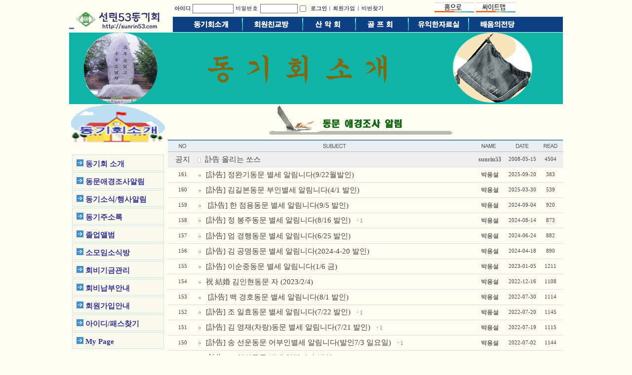

--- FILE ---
content_type: text/html
request_url: http://sunrin53.com/board/zboard.php?id=sr53_102&PHPSESSID=e0d7249753354d1a97a99b1818cab55b
body_size: 10275
content:
<!--
ZeroBoard에 대한 라이센스 명시입니다.

아래 라이센스에 동의하시는 분만 제로보드를 사용할수 있습니다.
    
프로그램명 : Zeroboard
배포버젼 : 4.1 pl 8 (2006. 3. 15)
개발자 : zero 
Homepage : http://zeroboard.com

1. 제로보드의 배포권은 ZEROBOARD.COM에서 허용한 곳에만 있습니다.
   (허락 맡지 않은 재배포는 허용하지 않습니다.)

2. 제로보드는 저작권을 아래 3번항목에 의해 표기하는 한도내에서
   개인홈페이지 및 학교나 교회등의 비영리단체, 기업이나 기타 영리단체에서 사용할수 있습니다.
   (반국가 단체나 불법 싸이트에서의 사용은 금지합니다)

3. 제로보드 사용시 저작권 명시부분을 훼손하면 안됩니다.
   프로그램 소스, html소스상의 라이센스 및 웹상 출력물 하단에 있는 카피라이트와 링크를 수정하지 마십시요.
   (저작권 표시는 게시판 배포시 작성된 형식만을 허용합니다. 임의 수정은 금지합니다)

4. 단, 정식 등록버젼은 저작권 표시를 삭제할수 있습니다.
   정식 등록버젼에 대한 문의는 http://zeroboard.com 에서 문의 방법을 찾아주시기 바랍니다.

5. 링크서비스등의 기본 용도에 맞지 않는 사용은 금지합니다.

6. 제로보드의 사용으로 인한 데이타 손실 및 기타 손해등 어떠한 사고나 문제에 대해서 ZEROBOARD.COM은 절대 책임을 지지 않습니다.

7. 제로보드에 대해 ZEROBOARD.COM은 유지/ 보수의 의무가 없습니다.

8. 제로보드 소스는 개인적으로 사용시 수정하여 사용할수 있지만 수정된 프로그램의 재배포는 금지합니다.
   (저작권 관련 부분은 수정금지입니다)

9. 제로보드에 쓰인 스킨의 저작권은 스킨 제작자에게 있으며 제작자의 동의하에 수정배포가 가능합니다.

10. 기타 의문사항은 http://zeroboard.com 을 이용해 주시기 바랍니다.
    (질문등에 대한 내용은 메일로 받지 않습니다)

-->
<html> 
<head>
	<title>동문애경사알림</title>
	<meta http-equiv=Content-Type content=text/html; charset=EUC-KR>
	<link rel=StyleSheet HREF=skin/base_blue/style.css type=text/css title=style>
	<script language='JavaScript'>
	var select_obj;
	function ZB_layerAction(name,status) { 
		var obj=document.all[name];
		var _tmpx,_tmpy, marginx, marginy;
		_tmpx = event.clientX + parseInt(obj.offsetWidth);
		_tmpy = event.clientY + parseInt(obj.offsetHeight);
		_marginx = document.body.clientWidth - _tmpx;
		_marginy = document.body.clientHeight - _tmpy ;
		if(_marginx < 0)
			_tmpx = event.clientX + document.body.scrollLeft + _marginx ;
		else
			_tmpx = event.clientX + document.body.scrollLeft ;
		if(_marginy < 0)
			_tmpy = event.clientY + document.body.scrollTop + _marginy +20;
		else
			_tmpy = event.clientY + document.body.scrollTop ;
		obj.style.posLeft=_tmpx-13;
		obj.style.posTop=_tmpy-12;
		if(status=='visible') {
			if(select_obj) {
				select_obj.style.visibility='hidden';
				select_obj=null;
			}
			select_obj=obj;
		}else{
			select_obj=null;
		}
		obj.style.visibility=status; 
	}


	function print_ZBlayer(name, homepage, mail, member_no, boardID, writer, traceID, traceType, isAdmin, isMember) {
		var printHeight = 0;
		var printMain="";
	
		if(homepage) {
			printMain = "<tr onMouseOver=this.style.backgroundColor='#bbbbbb' onMouseOut=this.style.backgroundColor='' onMousedown=window.open('"+homepage+"');><td style=font-family:굴림;font-size:9pt height=18 nowrap>&nbsp;<img src=images/n_homepage.gif border=0 align=absmiddle>&nbsp;&nbsp;홈페이지&nbsp;&nbsp;</td></tr>";
			printHeight = printHeight + 16;
		}
		if(mail) {
			printMain = printMain +	"<tr onMouseOver=this.style.backgroundColor='#bbbbbb' onMouseOut=this.style.backgroundColor='' onMousedown=window.open('open_window.php?mode=m&str="+mail+"','ZBremote','width=1,height=1,left=1,top=1');><td style=font-family:굴림;font-size:9pt height=18 nowrap>&nbsp;<img src=images/n_mail.gif border=0 align=absmiddle>&nbsp;&nbsp;메일 보내기&nbsp;&nbsp;</td></tr>";
			printHeight = printHeight + 16;
		}
		if(member_no) {
			if(isMember) {
				printMain = printMain +	"<tr onMouseOver=this.style.backgroundColor='#bbbbbb' onMouseOut=this.style.backgroundColor='' onMousedown=window.open('view_info.php?member_no="+member_no+"','view_info','width=400,height=510,toolbar=no,scrollbars=yes');><td style=font-family:굴림;font-size:9pt height=18 nowrap>&nbsp;<img src=images/n_memo.gif border=0 align=absmiddle>&nbsp;&nbsp;쪽지 보내기&nbsp;&nbsp;</td></tr>";
				printHeight = printHeight + 16;
			}
			printMain = printMain +	"<tr onMouseOver=this.style.backgroundColor='#bbbbbb' onMouseOut=this.style.backgroundColor='' onMousedown=window.open('view_info2.php?member_no="+member_no+"','view_info','width=400,height=510,toolbar=no,scrollbars=yes');><td style=font-family:굴림;font-size:9pt height=18 nowrap>&nbsp;<img src=images/n_information.gif border=0 align=absmiddle>&nbsp;&nbsp;회원정보 보기&nbsp;&nbsp;</td></tr>";
			printHeight = printHeight + 16;
		}
		if(writer) {
			printMain = printMain +	"<tr onMouseOver=this.style.backgroundColor='#bbbbbb' onMouseOut=this.style.backgroundColor='' onMousedown=location.href='zboard.php?id="+boardID+"&sn1=on&sn=on&ss=off&sc=off&keyword="+writer+"';><td style=font-family:굴림;font-size:9pt height=18 nowrap>&nbsp;<img src=images/n_search.gif border=0 align=absmiddle>&nbsp;&nbsp;이름으로 검색&nbsp;&nbsp;</td></tr>";
			printHeight = printHeight + 16;
		}
		if(isAdmin) {
			if(member_no) {
				printMain = printMain +	"<tr onMouseOver=this.style.backgroundColor='#bbbbbb' onMouseOut=this.style.backgroundColor='' onMousedown=window.open('open_window.php?mode=i&str="+member_no+"','ZBremote','width=1,height=1,left=1,top=1');><td style=font-family:굴림;font-size:9pt height=18 nowrap>&nbsp;<img src=images/n_modify.gif border=0 align=absmiddle>&nbsp;&nbsp;<font color=darkred>회원정보 변경&nbsp;&nbsp;</td></tr>";
				printHeight = printHeight + 16;
			}
			printMain = printMain +	"<tr onMouseOver=this.style.backgroundColor='#bbbbbb' onMouseOut=this.style.backgroundColor='' onMousedown=window.open('open_window.php?mode="+traceType+"&str="+traceID+"','ZBremote','width=1,height=1,left=1,top=1');><td style=font-family:굴림;font-size:9pt height=18 nowrap>&nbsp;<img src=images/n_relationlist.gif border=0 align=absmiddle>&nbsp;&nbsp;<font color=darkred>관련글 추적</font>&nbsp;&nbsp;</td></tr>";
			printHeight = printHeight + 16;
		
		}
		var printHeader = "<div id='"+name+"' style='position:absolute; left:10px; top:25px; width:127; height: "+printHeight+"; z-index:1; visibility: hidden' onMousedown=ZB_layerAction('"+name+"','hidden')><table border=0><tr><td colspan=3 onMouseover=ZB_layerAction('"+name+"','hidden') height=3></td></tr><tr><td width=5 onMouseover=ZB_layerAction('"+name+"','hidden') rowspan=2>&nbsp;</td><td height=5></td></tr><tr><td><table style=cursor:hand border='0' cellspacing='1' cellpadding='0' bgcolor='black' width=100% height=100%><tr><td valign=top bgcolor=white><table border=0 cellspacing=0 cellpadding=3 width=100% height=100%>";
		var printFooter = "</table></td></tr></table></td><td width=5 rowspan=2 onMouseover=ZB_layerAction('"+name+"','hidden')>&nbsp;</td></tr><tr><td colspan=3 height=10 onMouseover=ZB_layerAction('"+name+"','hidden')></td></tr></table></div>";
	
		document.writeln(printHeader+printMain+printFooter);
	}
</script>
	
<script language="javascript">
browserName = navigator.appName;
browserVer = parseInt(navigator.appVersion);
if(browserName == "Netscape" && browserVer >= 3){ init = "net"; }
else { init = "ie"; }


if(((init == "net")&&(browserVer >=3))||((init == "ie")&&(browserVer >= 4))){

 sn_on=new Image;
 sn_off=new Image;
 sn_on.src= "skin/base_blue/name_on.gif";
 sn_off.src= "skin/base_blue/name_off.gif";

 ss_on=new Image;
 ss_off=new Image;
 ss_on.src= "skin/base_blue/subject_on.gif";
 ss_off.src= "skin/base_blue/subject_off.gif";

 sc_on=new Image;
 sc_off=new Image;
 sc_on.src= "skin/base_blue/content_on.gif";
 sc_off.src= "skin/base_blue/content_off.gif";

}

function OnOff(name) {
if(((init == "net")&&(browserVer >=3))||((init == "ie")&&(browserVer >= 4))) {
  if(document.search[name].value=='on')
  {
   document.search[name].value='off';
   ImgSrc=eval(name+"_off.src");
   document[name].src=ImgSrc;
  }
  else
  {
   document.search[name].value='on';
   ImgSrc=eval(name+"_on.src");
   document[name].src=ImgSrc;
  }
 }
}
</script>

<script language="javascript">
  function reverse() {
   var i, chked=0;
   if(confirm('목록을 반전하시겠습니까?\n\n반전을 원하지 않는다면 취소를 누르시면 다음으로 넘어갑니다'))
   {
    for(i=0;i<document.list.length;i++)
    {
     if(document.list[i].type=='checkbox')
     {
      if(document.list[i].checked) { document.list[i].checked=false; }
      else { document.list[i].checked=true; }
     }
    }
   }
   for(i=0;i<document.list.length;i++)
   {
    if(document.list[i].type=='checkbox')
    {
     if(document.list[i].checked) chked=1;
    }
   }
   if(chked) {
    if(confirm('선택된 항목을 보시겠습니까?'))
     {
      document.list.selected.value='';
      document.list.exec.value='view_all';
      for(i=0;i<document.list.length;i++)
      {
       if(document.list[i].type=='checkbox')
       {
        if(document.list[i].checked)
        {
         document.list.selected.value=document.list[i].value+';'+document.list.selected.value;
        }
       }
      }
      document.list.submit();
      return true;
     }
    }
   }

 function delete_all() {
  var i, chked=0;
  for(i=0;i<document.list.length;i++)
  {
   if(document.list[i].type=='checkbox')
   {
    if(document.list[i].checked) chked=1;
    }
   }
  if(chked)
  {
    document.list.selected.value='';
    document.list.exec.value='delete_all';
    for(i=0;i<document.list.length;i++)
    {
     if(document.list[i].type=='checkbox')
     {
      if(document.list[i].checked)
      {
       document.list.selected.value=document.list[i].value+';'+document.list.selected.value;
      }
     }
    }
    window.open("select_list_all.php?id=sr53_102&selected="+document.list.selected.value,"게시물정리","width=260,height=180,toolbars=no,resize=no,scrollbars=no");
  }
  else {alert('정리할 게시물을 선택하여 주십시요');}
 }

 function category_change(obj) {
  var myindex=obj.selectedIndex;
  document.search.category.value=obj.options[myindex].value;
  document.search.submit();
  return true;
 }

//-->
</script>
</head>
<body topmargin='0'  leftmargin='0' marginwidth='0' marginheight='0'  bgcolor=#FDFDF2 >
			<html>
<head>
<meta http-equiv="content-type" content="text/html; charset=euc-kr">
<title>선린53동기회</title>
<meta name="generator" content="Namo WebEditor">
<link href="../css/linkstyle.css" rel="stylesheet" type="text/css">
<script language="javascript" src="../css/stone.js"></script>
<script src="../embed/patch041.js" type="text/javascript"></script>
</head>
<body  text="black" link="blue" vlink="purple" alink="red">
<table border="0" cellpadding="0" cellspacing="0" width="940" align="center">
   <tr><td width="100%" height="57" colspan="2">
     <!-  여기는 상단 로그인 부분 포함 -->
     <table width="100%" height=57 border=0 cellpadding="0" cellspacing="0">
  <tr><td width="74%" colspan="2" height=2></td><td width="26%"></td></tr>
    <tr><td width="21%" style="padding-top:3; padding-right:0; padding-bottom:0; padding-left:0;" rowspan="2" height="57" background="../htm/sr53_logoback.gif"><p align="right"><img src="../htm/sr53_logo.gif"></td><td width="521" align="left" valign="middle" height="28"><script>
	function zb_login_check_submit() {
		if(!document.zb_login.user_id.value) {
			alert("ID를 입력하여 주십시요");
			document.zb_login.user_id.focus();
			return false;
		}
		if(!document.zb_login.password.value) {
			alert("Password를 입력하여 주십시요");
			document.zb_login.password.focus();
			return false;
		}  
		return true;
	} 
	
	function check_autologin() { 
		if (document.zb_login.auto_login.checked==true) {
			var check;  
			check = confirm("자동 로그인 기능을 사용하시겠습니까?\n\n자동 로그인 사용시 다음 접속부터는 로그인을 하실필요가 없습니다.\n\n단, 게임방, 학교등 공공장소에서 이용시 개인정보가 유출될수 있으니 주의해주세요");
			if(check==false) {document.zb_login.auto_login.checked=false;}
		}                               
	}  
</script>

<table cellpadding="0" cellspacing="0" width="500" height=27 border=0>
<form name=zb_login method=post action="login_check.php" onsubmit="return zb_login_check_submit();"><input type="hidden" name="PHPSESSID" value="e0d7249753354d1a97a99b1818cab55b" />
<input type=hidden name=s_url value="%2Fboard%2Fzboard.php%3Fid%3Dsr53_102%26PHPSESSID%3De0d7249753354d1a97a99b1818cab55b">
    <tr>
        <td width="40"><img src="outlogin_skin/login/images/id.gif" width="40" height="18" border="0"></td>
        <td width="82"><input type="text" name="user_id" size="10" style="font-family:굴림; font-size:9pt; color:#212121; border-width:1px; border-color:rgb(104,104,104); border-style:solid;"></td>
        <td width="54"><img src="outlogin_skin/login/images/pass.gif" width="54" height="18" border="0"></td>
        <td width="75"><input type="password" name="password" size="9" style="font-family:굴림; font-size:9pt; color:#212121; border-width:1px; border-color:rgb(104,104,104); border-style:solid;"></td>
        <td width="20"><input type=checkbox name=auto_login value=1 onclick=check_autologin()></td>
        <td width="4"></td>
        <td width="280"><input type=image src=outlogin_skin/login/images/i_login.gif?PHPSESSID=e0d7249753354d1a97a99b1818cab55b border=0><img src="outlogin_skin/login/images/line.gif" width="4" height="18" border="0"><a href=# onclick="window.open('member_join.php?group_no=1','zbMemberJoin','width=560,height=590,toolbars=no,resizable=yes,scrollbars=yes')"><img src=outlogin_skin/login/images/i_join.gif border=0></a><img src="outlogin_skin/login/images/line.gif" width="4" height="18" border="0"><a href=# onclick='window.open("lostid.php","lost_id","width=400,height=200,toolbars=no,autoscrollbars=no")'><img src=outlogin_skin/login/images/i_help.gif border=0></a></td>
    </tr>
<input type=hidden name=group_no value='1'></form>
</table>
</td><td width="257" align="left" valign="middle" height="28">
            <p><a href="http://www.sunrin53.com" target="_self"><img src="../htm/img/home1.gif" width="80" height="20" border="0"></a> 
            <a href="../htm/sr53_map1.htm?PHPSESSID=e0d7249753354d1a97a99b1818cab55b" target="_blank"><img src="../htm/img/map01.gif" width="80" height="20" border="0"></a></p>
</td></tr><tr><td width="778" align="left" colspan="2" height="26" bgcolor="#0C4083">
<table border=0 height=26 cellspacing="0" cellpadding="0"><tr>
  <td><a onfocus=this.blur() href="../board/zboard.php?id=sr53_102&PHPSESSID=e0d7249753354d1a97a99b1818cab55b" onMouseOut="M_Rest()" onMouseOver="Ms_Image('Img1','','../htm/sr53_m12.gif',1);Mh_Layer('Layer1','','show','Layer2','','hide','Layer3','','hide','Layer4','','hide','Layer5','','hide','Layer6','','hide')"><img src="../htm/sr53_m11.gif" name="Img1" border="0"></a><img src="../htm/sero_line1.gif" border="0"></td>
  <td><a onfocus=this.blur() href="../board/zboard.php?id=sr53_201&PHPSESSID=e0d7249753354d1a97a99b1818cab55b" onMouseOut="M_Rest()" onMouseOver="Ms_Image('Img2','','../htm/sr53_m22.gif',1);Mh_Layer('Layer1','','hide','Layer2','','show','Layer3','','hide','Layer4','','hide','Layer5','','hide','Layer6','','hide')"><img src="../htm/sr53_m21.gif" name="Img2" border="0"></a><img src="../htm/sero_line1.gif" border="0"></td>
  <td><a onfocus=this.blur() href="../board/zboard.php?id=sr53_303&PHPSESSID=e0d7249753354d1a97a99b1818cab55b" onMouseOut="M_Rest()" onMouseOver="Ms_Image('Img3','','../htm/sr53_m32.gif',1);Mh_Layer('Layer1','','hide','Layer2','','hide','Layer3','','show','Layer4','','hide','Layer5','','hide','Layer6','','hide')"><img src="../htm/sr53_m31.gif" name="Img3" border="0"></a><img src="../htm/sero_line1.gif" border="0"></td>
  <td><a onfocus=this.blur() href="../htm/sr53_golf.php?PHPSESSID=e0d7249753354d1a97a99b1818cab55b"            onMouseOut="M_Rest()" onMouseOver="Ms_Image('Img4','','../htm/sr53_m42.gif',1);Mh_Layer('Layer1','','hide','Layer2','','hide','Layer3','','hide','Layer4','','show','Layer5','','hide','Layer6','','hide')"><img src="../htm/sr53_m41.gif" name="Img4" border="0"></a><img src="../htm/sero_line1.gif" border="0"></td>
  <td><a onfocus=this.blur() href="../board/zboard.php?id=sr53_501&PHPSESSID=e0d7249753354d1a97a99b1818cab55b" onMouseOut="M_Rest()" onMouseOver="Ms_Image('Img5','','../htm/sr53_m52.gif',1);Mh_Layer('Layer1','','hide','Layer2','','hide','Layer3','','hide','Layer4','','hide','Layer5','','show','Layer6','','hide')"><img src="../htm/sr53_m51.gif" name="Img5" border="0"></a><img src="../htm/sero_line1.gif" border="0"></td>
  <td><a onfocus=this.blur() href="../htm/sr53_601.php?PHPSESSID=e0d7249753354d1a97a99b1818cab55b"             onMouseOut="M_Rest()" onMouseOver="Ms_Image('Img6','','../htm/sr53_m62.gif',1);Mh_Layer('Layer1','','hide','Layer2','','hide','Layer3','','hide','Layer4','','hide','Layer5','','hide','Layer6','','show')"><img src="../htm/sr53_m61.gif" name="Img6" border="0"></a></td>
</tr></table>
</td>		
  </tr>
  <tr><td width="100%" colspan="3" height=1></td></tr>
</table>

   </td></tr>
   <tr><td width="100%" height="145" colspan="2" background="../htm/img/sr53_back1.gif"><img src="../htm/img/sr53_top1.gif" width="960" height=145>
   </td></tr>
   <tr><td width="200" height="400" align="center" valign="top">
     <!-  여기에 좌측메뉴 포함 -->
     <!-  여기부터 좌측 메뉴란 -->
<table border="0" width="200" height=100% cellpadding="0" cellspacing="0">
  <tr><td width="1" height="100%">&nbsp;</td><td width="190" height="100%" valign=top align=center>
    <img src="../htm/sr53_img1.gif" width="190" border=0 height="100"><br>
    <table border="0" cellpadding="0" cellspacing="2" width=100%>
      <tr><td width="190" height="34" style="padding-top:4; border-width:1; border-color:rgb(211,228,228); border-style:solid;" bgcolor="#FAFAEC" onmouseover=this.style.backgroundColor='#C9D2CA' onmouseout=this.style.backgroundColor=''>&nbsp; <img src="../htm/4.gif" border=0>  <a href="../board/view.php?id=sr53_101&page=1&sn1=&divpage=1&sn=off&ss=on&sc=on&select_arrange=headnum&desc=asc&no=1&PHPSESSID=e0d7249753354d1a97a99b1818cab55b" onfocus='this.blur()'><font color="333399"><span style="font-size:11pt;"><b>동기회 소개</b></span></font></a></td></tr>
      <tr><td width="190" height="34" style="padding-top:4; border-width:1; border-color:rgb(211,228,228); border-style:solid;" bgcolor="#FAFAEC" onmouseover=this.style.backgroundColor='#C9D2CA' onmouseout=this.style.backgroundColor=''>&nbsp; <img src="../htm/4.gif" border=0>  <a href="../board/zboard.php?id=sr53_102&PHPSESSID=e0d7249753354d1a97a99b1818cab55b" onfocus='this.blur()'><font color="333399"><span style="font-size:11pt;"><b>동문애경조사알림</b></span></font></a></td></tr>
      <tr><td width="190" height="34" style="padding-top:4; border-width:1; border-color:rgb(211,228,228); border-style:solid;" bgcolor="#FAFAEC" onmouseover=this.style.backgroundColor='#C9D2CA' onmouseout=this.style.backgroundColor=''>&nbsp; <img src="../htm/4.gif" border=0>  <a href="../board/zboard.php?id=sr53_103&PHPSESSID=e0d7249753354d1a97a99b1818cab55b" onfocus='this.blur()'><font color="333399"><span style="font-size:11pt;"><b>동기소식/행사알림</b></span></font></a></td></tr>
      <tr><td width="190" height="34" style="padding-top:4; border-width:1; border-color:rgb(211,228,228); border-style:solid;" bgcolor="#FAFAEC" onmouseover=this.style.backgroundColor='#C9D2CA' onmouseout=this.style.backgroundColor=''>&nbsp; <img src="../htm/4.gif" border=0>  <a href="../board/view.php?id=sr53_104&page=1&sn1=&divpage=1&sn=off&ss=on&sc=on&select_arrange=headnum&desc=asc&no=1&PHPSESSID=e0d7249753354d1a97a99b1818cab55b" onfocus='this.blur()'><font color="333399"><span style="font-size:11pt;"><b>동기주소록</b></span></font></a></td></tr>
      <tr><td width="190" height="34" style="padding-top:4; border-width:1; border-color:rgb(211,228,228); border-style:solid;" bgcolor="#FAFAEC" onmouseover=this.style.backgroundColor='#C9D2CA' onmouseout=this.style.backgroundColor=''>&nbsp; <img src="../htm/4.gif" border=0>  <a href="../board/zboard.php?id=sr53_105&PHPSESSID=e0d7249753354d1a97a99b1818cab55b" onfocus='this.blur()'><font color="333399"><span style="font-size:11pt;"><b>졸업앨범</b></span></font></a></td></tr>
	  <tr><td width="190" height="34" style="padding-top:4; border-width:1; border-color:rgb(211,228,228); border-style:solid;" bgcolor="#FAFAEC" onmouseover=this.style.backgroundColor='#C9D2CA' onmouseout=this.style.backgroundColor=''>&nbsp; <img src="../htm/4.gif" border=0> <a href="http://sunrin53.com/board/zboard.php?id=sr503_111" onfocus='this.blur()' target="_self"><font color="333399"><span style="font-size:11pt;"><b>소모임소식방</b></span></font></a></td></tr>
      <tr><td width="190" height="34" style="padding-top:4; border-width:1; border-color:rgb(211,228,228); border-style:solid;" bgcolor="#FAFAEC" onmouseover=this.style.backgroundColor='#C9D2CA' onmouseout=this.style.backgroundColor=''>&nbsp; <img src="../htm/4.gif" border=0>  <a href="../board/view.php?id=sr53_106&page=1&sn1=&divpage=1&sn=off&ss=on&sc=on&select_arrange=headnum&desc=asc&no=1&PHPSESSID=e0d7249753354d1a97a99b1818cab55b" onfocus='this.blur()'><font color="333399"><span style="font-size:11pt;"><b>회비기금관리</b></span></font></a></td></tr>
      <tr><td width="190" height="34" style="padding-top:4; border-width:1; border-color:rgb(211,228,228); border-style:solid;" bgcolor="#FAFAEC" onmouseover=this.style.backgroundColor='#C9D2CA' onmouseout=this.style.backgroundColor=''>&nbsp; <img src="../htm/4.gif" border=0>  <a href="../board/view.php?id=sr53_107&page=1&sn1=&divpage=1&sn=off&ss=on&sc=on&select_arrange=headnum&desc=asc&no=1&PHPSESSID=e0d7249753354d1a97a99b1818cab55b" onfocus='this.blur()'><font color="333399"><span style="font-size:11pt;"><b>회비납부안내</b></span></font></a></td></tr>
      <tr><td width="190" height="34" style="padding-top:4; border-width:1; border-color:rgb(211,228,228); border-style:solid;" bgcolor="#FAFAEC" onmouseover=this.style.backgroundColor='#C9D2CA' onmouseout=this.style.backgroundColor=''>&nbsp; <img src="../htm/4.gif" border=0>  <a href="../board/view.php?id=sr53_108&page=1&sn1=&divpage=1&sn=off&ss=on&sc=on&select_arrange=headnum&desc=asc&no=1&PHPSESSID=e0d7249753354d1a97a99b1818cab55b" onfocus='this.blur()'><font color="333399"><span style="font-size:11pt;"><b>회원가입안내</b></span></font></a></td></tr>
      <tr><td width="190" height="34" style="padding-top:4; border-width:1; border-color:rgb(211,228,228); border-style:solid;" bgcolor="#FAFAEC" onmouseover=this.style.backgroundColor='#C9D2CA' onmouseout=this.style.backgroundColor=''>&nbsp; <img src="../htm/4.gif" border=0>  <a href="../board/view.php?id=sr53_109&page=1&sn1=&divpage=1&sn=off&ss=on&sc=on&select_arrange=headnum&desc=asc&no=1&PHPSESSID=e0d7249753354d1a97a99b1818cab55b" onfocus='this.blur()'><font color="333399"><span style="font-size:11pt;"><b>아이디/패스찾기</b></span></font></a></td></tr>
      <tr><td width="190" height="34" style="padding-top:4; border-width:1; border-color:rgb(211,228,228); border-style:solid;" bgcolor="#FAFAEC" onmouseover=this.style.backgroundColor='#C9D2CA' onmouseout=this.style.backgroundColor=''>&nbsp; <img src="../htm/4.gif" border=0>  <a href="../board/view.php?id=sr53_110&page=1&sn1=&divpage=1&sn=off&ss=on&sc=on&select_arrange=headnum&desc=asc&no=1&PHPSESSID=e0d7249753354d1a97a99b1818cab55b" onfocus='this.blur()'><font color="333399"><span style="font-size:11pt;"><b>My Page </b></span></font></a></td></tr>
    </table><BR>
</td><td width="9" height="100%">&nbsp;</td>
</tr><tr>
  <td width="1" height="21">&nbsp;</td>
  <td width="190" height="21">&nbsp;</td>
  <td width="9" height="21">&nbsp;</td>
</tr></table>
<!-  여기까지 좌측 메뉴란 -->
   </td><td width="740" height="400" align="center" valign="top">
   <!-    여기까지 상단         -->
<div align=center>
<img src="hd_img/gesi_hd102.gif" height=70>			<table border=0 cellspacing=0 cellpadding=0 width=800 height=1 style="table-layout:xxfixed;"><col width=100%></col><tr><td><img src=images/t.gif border=0 width=98% height=1 name=zb_get_table_width><br><img src=images/t.gif border=0 name=zb_target_resize width=1 height=1></td></tr></table>
			
<SCRIPT LANGUAGE="JavaScript">
<!--
	function zb_formresize(obj) {
		obj.rows += 3; 
	}
// -->
</SCRIPT>

<script language=JavaScript>
function findObj(n, d) { //v4.0
  var p,i,x;  if(!d) d=document; if((p=n.indexOf("?"))>0&&parent.frames.length) {
    d=parent.frames[n.substring(p+1)].document; n=n.substring(0,p);}
  if(!(x=d[n])&&d.all) x=d.all[n]; for (i=0;!x&&i<d.forms.length;i++) x=d.forms[i][n];
  for(i=0;!x&&d.layers&&i<d.layers.length;i++) x=findObj(n,d.layers[i].document);
  if(!x && document.getElementById) x=document.getElementById(n); return x;
}
function swapImage() {
  var i,j=0,x,a=swapImage.arguments; document.MM_sr=new Array; for(i=0;i<(a.length-2);i+=3)
   if ((x=findObj(a[i]))!=null){document.MM_sr[j++]=x; if(!x.oSrc) x.oSrc=x.src; x.src=a[i+2];}
}
</script>
<table border=0 cellspacing=0 cellpadding=0 width=800>
<form method=post name=list action=list_all.php><input type="hidden" name="PHPSESSID" value="e0d7249753354d1a97a99b1818cab55b" />
<input type=hidden name=page value=1>
<input type=hidden name=id value=sr53_102>
<input type=hidden name=select_arrange value=headnum>
<input type=hidden name=desc value=asc>
<input type=hidden name=page_num value=30>
<input type=hidden name=selected>
<input type=hidden name=exec>
<input type=hidden name=keyword value="">
<input type=hidden name=sn value="off">
<input type=hidden name=ss value="on">
<input type=hidden name=sc value="on">

<!--<col width=15></col>--><col width=60></col>
<!--<col width=50></col>--><col width=></col>
<col width=70></col><col width=65></col><col width=50></col>

<tr><td colspan=8 align=right><!--Category--></td></tr>
<tr><td height=2 colspan=8 class=list_header1></td></tr>
<tr bgcolor=#E7EEF4>
	<!--<td>&nbsp;</td>-->	<td height=22 align=center><a onfocus=blur() href='/board/zboard.php?id=sr53_102&page=1&sn1=&divpage=1&sn=off&ss=on&sc=on&select_arrange=headnum&desc=desc&PHPSESSID=e0d7249753354d1a97a99b1818cab55b'><img src=skin/base_blue/h_num.gif border=0 width=18 height=12></td>
	<!--<td>&nbsp;</td>-->	<td align=center><a onfocus=blur() href='/board/zboard.php?id=sr53_102&page=1&sn1=&divpage=1&sn=off&ss=on&sc=on&select_arrange=subject&desc=desc&PHPSESSID=e0d7249753354d1a97a99b1818cab55b'><img src=skin/base_blue/h_subject.gif border=0 width=49 height=12></td>
	<td align=center><a onfocus=blur() href='/board/zboard.php?id=sr53_102&page=1&sn1=&divpage=1&sn=off&ss=on&sc=on&select_arrange=name&desc=desc&PHPSESSID=e0d7249753354d1a97a99b1818cab55b'><img src=skin/base_blue/h_writer.gif border=0 width=32 height=12></td>
	<td align=center><a onfocus=blur() href='/board/zboard.php?id=sr53_102&page=1&sn1=&divpage=1&sn=off&ss=on&sc=on&select_arrange=reg_date&desc=desc&PHPSESSID=e0d7249753354d1a97a99b1818cab55b'><img src=skin/base_blue/h_date.gif border=0 width=30 height=12></td>
	<td align=center><a onfocus=blur() href='/board/zboard.php?id=sr53_102&page=1&sn1=&divpage=1&sn=off&ss=on&sc=on&select_arrange=hit&desc=desc&PHPSESSID=e0d7249753354d1a97a99b1818cab55b'><img src=skin/base_blue/h_read.gif border=0 width=30 height=12></td>
</tr>
<tr><td height=1 colspan=8 class=list_header2></td></tr>

<tr align=center bgcolor=#efefef>
	<!--<td><input type=checkbox name=cart value="66"></td>-->
	<td height=30 nowrap><font color=#444444>공지</font></td>

	<!--<td>&nbsp;</td>-->
	<td align=left nowrap><table border=0 cellspacing=0 cellpadding=0 width=100%><tr>
	<td nowrap><img src=skin/base_blue/notice_head.gif border=0 align=absmiddle>&nbsp;&nbsp;<a href="view.php?id=sr53_102&page=1&sn1=&divpage=1&sn=off&ss=on&sc=on&select_arrange=headnum&desc=asc&no=66&PHPSESSID=e0d7249753354d1a97a99b1818cab55b"  ><font class=listoff_subject>訃告 올리는 쏘스</a><font class=listoff_subject>&nbsp; <font class=list_comment></font></td>
	</tr></table></td> 
	<td nowrap><table border=0 cellspacing=0 cellpadding=0 width=100%><tr>
	<td nowrap align=center><b>&nbsp;<font class=list_name><span onMousedown="ZB_layerAction('zbLayer1','visible')" style=cursor:hand>sunrin53</span></font></td>
	</tr></table></td>
	<td nowrap class=small><span title='2008년 05월 15일 12시 33분 27초'>2008-05-15</span></td>
	<td nowrap class=small>4504</td>
</tr>

<tr><td colspan=8 height=1 bgcolor=#E1E1E1><img src=skin/base_blue/t.gif height=1></td></tr>


<tr align=center onMouseOver=this.style.backgroundColor='#FBFBFB' onMouseOut=this.style.backgroundColor=''>
	<!--<td><input type=checkbox name=cart value="202"></td>-->
	<td class=small height=30>161</td>

	<!--<td align=left nowrap><font color=#999999>[&nbsp;]</font></td>-->
	<td align=left nowrap><table border=0 cellspacing=0 cellpadding=0 width=100%><tr>
	<td nowrap><img src=skin/base_blue/old_head.gif border=0 align=absmiddle>&nbsp;&nbsp;<a href="view.php?id=sr53_102&page=1&sn1=&divpage=1&sn=off&ss=on&sc=on&select_arrange=headnum&desc=asc&no=202&PHPSESSID=e0d7249753354d1a97a99b1818cab55b"  ><font class=listoff_subject>[訃告] 정완기동문 별세 알림니다(9/22월발인)</a><font class=listoff_subject>&nbsp;<font class=list_comment>  </font></td>
	</tr></table></td> 
	<td nowrap><table border=0 cellspacing=0 cellpadding=0 width=100%><tr>
	<td nowrap align=center><b>&nbsp;<font class=list_name><span onMousedown="ZB_layerAction('zbLayer2','visible')" style=cursor:hand>박용설</span></font></td>
	</tr></table></td>
	<td nowrap class=small><span title='2025년 09월 20일 11시 01분 38초'>2025-09-20</span></td>
	<td nowrap class=small>383</td>
</tr>

<tr><td colspan=8 height=1 bgcolor=#E1E1E1><img src=skin/base_blue/t.gif height=1></td></tr>


<tr align=center onMouseOver=this.style.backgroundColor='#FBFBFB' onMouseOut=this.style.backgroundColor=''>
	<!--<td><input type=checkbox name=cart value="201"></td>-->
	<td class=small height=30>160</td>

	<!--<td align=left nowrap><font color=#999999>[&nbsp;]</font></td>-->
	<td align=left nowrap><table border=0 cellspacing=0 cellpadding=0 width=100%><tr>
	<td nowrap><img src=skin/base_blue/old_head.gif border=0 align=absmiddle>&nbsp;&nbsp;<a href="view.php?id=sr53_102&page=1&sn1=&divpage=1&sn=off&ss=on&sc=on&select_arrange=headnum&desc=asc&no=201&PHPSESSID=e0d7249753354d1a97a99b1818cab55b"  ><font class=listoff_subject>[訃告] 김길본동문 부인별세 알림니다(4/1 발인)</a><font class=listoff_subject>&nbsp;<font class=list_comment>  </font></td>
	</tr></table></td> 
	<td nowrap><table border=0 cellspacing=0 cellpadding=0 width=100%><tr>
	<td nowrap align=center><b>&nbsp;<font class=list_name><span onMousedown="ZB_layerAction('zbLayer3','visible')" style=cursor:hand>박용설</span></font></td>
	</tr></table></td>
	<td nowrap class=small><span title='2025년 03월 30일 14시 26분 59초'>2025-03-30</span></td>
	<td nowrap class=small>539</td>
</tr>

<tr><td colspan=8 height=1 bgcolor=#E1E1E1><img src=skin/base_blue/t.gif height=1></td></tr>


<tr align=center onMouseOver=this.style.backgroundColor='#FBFBFB' onMouseOut=this.style.backgroundColor=''>
	<!--<td><input type=checkbox name=cart value="200"></td>-->
	<td class=small height=30>159</td>

	<!--<td align=left nowrap><font color=#999999>[&nbsp;]</font></td>-->
	<td align=left nowrap><table border=0 cellspacing=0 cellpadding=0 width=100%><tr>
	<td nowrap><img src=skin/base_blue/old_head.gif border=0 align=absmiddle>&nbsp;&nbsp;<a href="view.php?id=sr53_102&page=1&sn1=&divpage=1&sn=off&ss=on&sc=on&select_arrange=headnum&desc=asc&no=200&PHPSESSID=e0d7249753354d1a97a99b1818cab55b"  ><font class=listoff_subject> [訃告] 한 점용동문 별세 알림니다(9/5 발인)</a><font class=listoff_subject>&nbsp;<font class=list_comment>  </font></td>
	</tr></table></td> 
	<td nowrap><table border=0 cellspacing=0 cellpadding=0 width=100%><tr>
	<td nowrap align=center><b>&nbsp;<font class=list_name><span onMousedown="ZB_layerAction('zbLayer4','visible')" style=cursor:hand>박용설</span></font></td>
	</tr></table></td>
	<td nowrap class=small><span title='2024년 09월 04일 22시 58분 28초'>2024-09-04</span></td>
	<td nowrap class=small>920</td>
</tr>

<tr><td colspan=8 height=1 bgcolor=#E1E1E1><img src=skin/base_blue/t.gif height=1></td></tr>


<tr align=center onMouseOver=this.style.backgroundColor='#FBFBFB' onMouseOut=this.style.backgroundColor=''>
	<!--<td><input type=checkbox name=cart value="199"></td>-->
	<td class=small height=30>158</td>

	<!--<td align=left nowrap><font color=#999999>[&nbsp;]</font></td>-->
	<td align=left nowrap><table border=0 cellspacing=0 cellpadding=0 width=100%><tr>
	<td nowrap><img src=skin/base_blue/old_head.gif border=0 align=absmiddle>&nbsp;&nbsp;<a href="view.php?id=sr53_102&page=1&sn1=&divpage=1&sn=off&ss=on&sc=on&select_arrange=headnum&desc=asc&no=199&PHPSESSID=e0d7249753354d1a97a99b1818cab55b"  ><font class=listoff_subject>[訃告] 정 봉주동문 별세 알림니다(8/16 발인)</a><font class=listoff_subject>&nbsp;<font class=list_comment>&nbsp;&nbsp;<img src=skin/base_blue/com.gif border=0>1  </font></td>
	</tr></table></td> 
	<td nowrap><table border=0 cellspacing=0 cellpadding=0 width=100%><tr>
	<td nowrap align=center><b>&nbsp;<font class=list_name><span onMousedown="ZB_layerAction('zbLayer5','visible')" style=cursor:hand>박용설</span></font></td>
	</tr></table></td>
	<td nowrap class=small><span title='2024년 08월 14일 18시 21분 29초'>2024-08-14</span></td>
	<td nowrap class=small>873</td>
</tr>

<tr><td colspan=8 height=1 bgcolor=#E1E1E1><img src=skin/base_blue/t.gif height=1></td></tr>


<tr align=center onMouseOver=this.style.backgroundColor='#FBFBFB' onMouseOut=this.style.backgroundColor=''>
	<!--<td><input type=checkbox name=cart value="198"></td>-->
	<td class=small height=30>157</td>

	<!--<td align=left nowrap><font color=#999999>[&nbsp;]</font></td>-->
	<td align=left nowrap><table border=0 cellspacing=0 cellpadding=0 width=100%><tr>
	<td nowrap><img src=skin/base_blue/old_head.gif border=0 align=absmiddle>&nbsp;&nbsp;<a href="view.php?id=sr53_102&page=1&sn1=&divpage=1&sn=off&ss=on&sc=on&select_arrange=headnum&desc=asc&no=198&PHPSESSID=e0d7249753354d1a97a99b1818cab55b"  ><font class=listoff_subject>[訃告] 엄 경행동문 별세 알림니다(6/25 발인)</a><font class=listoff_subject>&nbsp;<font class=list_comment>  </font></td>
	</tr></table></td> 
	<td nowrap><table border=0 cellspacing=0 cellpadding=0 width=100%><tr>
	<td nowrap align=center><b>&nbsp;<font class=list_name><span onMousedown="ZB_layerAction('zbLayer6','visible')" style=cursor:hand>박용설</span></font></td>
	</tr></table></td>
	<td nowrap class=small><span title='2024년 06월 24일 11시 27분 48초'>2024-06-24</span></td>
	<td nowrap class=small>882</td>
</tr>

<tr><td colspan=8 height=1 bgcolor=#E1E1E1><img src=skin/base_blue/t.gif height=1></td></tr>


<tr align=center onMouseOver=this.style.backgroundColor='#FBFBFB' onMouseOut=this.style.backgroundColor=''>
	<!--<td><input type=checkbox name=cart value="197"></td>-->
	<td class=small height=30>156</td>

	<!--<td align=left nowrap><font color=#999999>[&nbsp;]</font></td>-->
	<td align=left nowrap><table border=0 cellspacing=0 cellpadding=0 width=100%><tr>
	<td nowrap><img src=skin/base_blue/old_head.gif border=0 align=absmiddle>&nbsp;&nbsp;<a href="view.php?id=sr53_102&page=1&sn1=&divpage=1&sn=off&ss=on&sc=on&select_arrange=headnum&desc=asc&no=197&PHPSESSID=e0d7249753354d1a97a99b1818cab55b"  ><font class=listoff_subject>[訃告] 김 공명동문 별세 알림니다(2024-4-20 발인)</a><font class=listoff_subject>&nbsp;<font class=list_comment>  </font></td>
	</tr></table></td> 
	<td nowrap><table border=0 cellspacing=0 cellpadding=0 width=100%><tr>
	<td nowrap align=center><b>&nbsp;<font class=list_name><span onMousedown="ZB_layerAction('zbLayer7','visible')" style=cursor:hand>박용설</span></font></td>
	</tr></table></td>
	<td nowrap class=small><span title='2024년 04월 18일 21시 37분 43초'>2024-04-18</span></td>
	<td nowrap class=small>890</td>
</tr>

<tr><td colspan=8 height=1 bgcolor=#E1E1E1><img src=skin/base_blue/t.gif height=1></td></tr>


<tr align=center onMouseOver=this.style.backgroundColor='#FBFBFB' onMouseOut=this.style.backgroundColor=''>
	<!--<td><input type=checkbox name=cart value="195"></td>-->
	<td class=small height=30>155</td>

	<!--<td align=left nowrap><font color=#999999>[&nbsp;]</font></td>-->
	<td align=left nowrap><table border=0 cellspacing=0 cellpadding=0 width=100%><tr>
	<td nowrap><img src=skin/base_blue/old_head.gif border=0 align=absmiddle>&nbsp;&nbsp;<a href="view.php?id=sr53_102&page=1&sn1=&divpage=1&sn=off&ss=on&sc=on&select_arrange=headnum&desc=asc&no=195&PHPSESSID=e0d7249753354d1a97a99b1818cab55b"  ><font class=listoff_subject>[訃告] 이순중동문 별세 알림니다(1/6 금)</a><font class=listoff_subject>&nbsp;<font class=list_comment>  </font></td>
	</tr></table></td> 
	<td nowrap><table border=0 cellspacing=0 cellpadding=0 width=100%><tr>
	<td nowrap align=center><b>&nbsp;<font class=list_name><span onMousedown="ZB_layerAction('zbLayer8','visible')" style=cursor:hand>박용설</span></font></td>
	</tr></table></td>
	<td nowrap class=small><span title='2023년 01월 05일 00시 10분 31초'>2023-01-05</span></td>
	<td nowrap class=small>1211</td>
</tr>

<tr><td colspan=8 height=1 bgcolor=#E1E1E1><img src=skin/base_blue/t.gif height=1></td></tr>


<tr align=center onMouseOver=this.style.backgroundColor='#FBFBFB' onMouseOut=this.style.backgroundColor=''>
	<!--<td><input type=checkbox name=cart value="194"></td>-->
	<td class=small height=30>154</td>

	<!--<td align=left nowrap><font color=#999999>[&nbsp;]</font></td>-->
	<td align=left nowrap><table border=0 cellspacing=0 cellpadding=0 width=100%><tr>
	<td nowrap><img src=skin/base_blue/old_head.gif border=0 align=absmiddle>&nbsp;&nbsp;<a href="view.php?id=sr53_102&page=1&sn1=&divpage=1&sn=off&ss=on&sc=on&select_arrange=headnum&desc=asc&no=194&PHPSESSID=e0d7249753354d1a97a99b1818cab55b"  ><font class=listoff_subject>祝 結婚 김인현동문 자 (2023/2/4)</a><font class=listoff_subject>&nbsp;<font class=list_comment>  </font></td>
	</tr></table></td> 
	<td nowrap><table border=0 cellspacing=0 cellpadding=0 width=100%><tr>
	<td nowrap align=center><b>&nbsp;<font class=list_name><span onMousedown="ZB_layerAction('zbLayer9','visible')" style=cursor:hand>박용설</span></font></td>
	</tr></table></td>
	<td nowrap class=small><span title='2022년 12월 16일 21시 26분 17초'>2022-12-16</span></td>
	<td nowrap class=small>1108</td>
</tr>

<tr><td colspan=8 height=1 bgcolor=#E1E1E1><img src=skin/base_blue/t.gif height=1></td></tr>


<tr align=center onMouseOver=this.style.backgroundColor='#FBFBFB' onMouseOut=this.style.backgroundColor=''>
	<!--<td><input type=checkbox name=cart value="193"></td>-->
	<td class=small height=30>153</td>

	<!--<td align=left nowrap><font color=#999999>[&nbsp;]</font></td>-->
	<td align=left nowrap><table border=0 cellspacing=0 cellpadding=0 width=100%><tr>
	<td nowrap><img src=skin/base_blue/old_head.gif border=0 align=absmiddle>&nbsp;&nbsp;<a href="view.php?id=sr53_102&page=1&sn1=&divpage=1&sn=off&ss=on&sc=on&select_arrange=headnum&desc=asc&no=193&PHPSESSID=e0d7249753354d1a97a99b1818cab55b"  ><font class=listoff_subject> [訃告] 백 경호동문 별세 알림니다(8/1 발인)</a><font class=listoff_subject>&nbsp;<font class=list_comment>  </font></td>
	</tr></table></td> 
	<td nowrap><table border=0 cellspacing=0 cellpadding=0 width=100%><tr>
	<td nowrap align=center><b>&nbsp;<font class=list_name><span onMousedown="ZB_layerAction('zbLayer10','visible')" style=cursor:hand>박용설</span></font></td>
	</tr></table></td>
	<td nowrap class=small><span title='2022년 07월 30일 22시 36분 57초'>2022-07-30</span></td>
	<td nowrap class=small>1114</td>
</tr>

<tr><td colspan=8 height=1 bgcolor=#E1E1E1><img src=skin/base_blue/t.gif height=1></td></tr>


<tr align=center onMouseOver=this.style.backgroundColor='#FBFBFB' onMouseOut=this.style.backgroundColor=''>
	<!--<td><input type=checkbox name=cart value="192"></td>-->
	<td class=small height=30>152</td>

	<!--<td align=left nowrap><font color=#999999>[&nbsp;]</font></td>-->
	<td align=left nowrap><table border=0 cellspacing=0 cellpadding=0 width=100%><tr>
	<td nowrap><img src=skin/base_blue/old_head.gif border=0 align=absmiddle>&nbsp;&nbsp;<a href="view.php?id=sr53_102&page=1&sn1=&divpage=1&sn=off&ss=on&sc=on&select_arrange=headnum&desc=asc&no=192&PHPSESSID=e0d7249753354d1a97a99b1818cab55b"  ><font class=listoff_subject>[訃告] 조 일효동문 별세 알림니다(7/22 발인)</a><font class=listoff_subject>&nbsp;<font class=list_comment>&nbsp;&nbsp;<img src=skin/base_blue/com.gif border=0>1  </font></td>
	</tr></table></td> 
	<td nowrap><table border=0 cellspacing=0 cellpadding=0 width=100%><tr>
	<td nowrap align=center><b>&nbsp;<font class=list_name><span onMousedown="ZB_layerAction('zbLayer11','visible')" style=cursor:hand>박용설</span></font></td>
	</tr></table></td>
	<td nowrap class=small><span title='2022년 07월 20일 16시 07분 24초'>2022-07-20</span></td>
	<td nowrap class=small>1145</td>
</tr>

<tr><td colspan=8 height=1 bgcolor=#E1E1E1><img src=skin/base_blue/t.gif height=1></td></tr>


<tr align=center onMouseOver=this.style.backgroundColor='#FBFBFB' onMouseOut=this.style.backgroundColor=''>
	<!--<td><input type=checkbox name=cart value="191"></td>-->
	<td class=small height=30>151</td>

	<!--<td align=left nowrap><font color=#999999>[&nbsp;]</font></td>-->
	<td align=left nowrap><table border=0 cellspacing=0 cellpadding=0 width=100%><tr>
	<td nowrap><img src=skin/base_blue/old_head.gif border=0 align=absmiddle>&nbsp;&nbsp;<a href="view.php?id=sr53_102&page=1&sn1=&divpage=1&sn=off&ss=on&sc=on&select_arrange=headnum&desc=asc&no=191&PHPSESSID=e0d7249753354d1a97a99b1818cab55b"  ><font class=listoff_subject>[訃告] 김 영재(차랑)동문 별세 알림니다(7/21 발인)</a><font class=listoff_subject>&nbsp;<font class=list_comment>&nbsp;&nbsp;<img src=skin/base_blue/com.gif border=0>1  </font></td>
	</tr></table></td> 
	<td nowrap><table border=0 cellspacing=0 cellpadding=0 width=100%><tr>
	<td nowrap align=center><b>&nbsp;<font class=list_name><span onMousedown="ZB_layerAction('zbLayer12','visible')" style=cursor:hand>박용설</span></font></td>
	</tr></table></td>
	<td nowrap class=small><span title='2022년 07월 19일 16시 12분 02초'>2022-07-19</span></td>
	<td nowrap class=small>1115</td>
</tr>

<tr><td colspan=8 height=1 bgcolor=#E1E1E1><img src=skin/base_blue/t.gif height=1></td></tr>


<tr align=center onMouseOver=this.style.backgroundColor='#FBFBFB' onMouseOut=this.style.backgroundColor=''>
	<!--<td><input type=checkbox name=cart value="190"></td>-->
	<td class=small height=30>150</td>

	<!--<td align=left nowrap><font color=#999999>[&nbsp;]</font></td>-->
	<td align=left nowrap><table border=0 cellspacing=0 cellpadding=0 width=100%><tr>
	<td nowrap><img src=skin/base_blue/old_head.gif border=0 align=absmiddle>&nbsp;&nbsp;<a href="view.php?id=sr53_102&page=1&sn1=&divpage=1&sn=off&ss=on&sc=on&select_arrange=headnum&desc=asc&no=190&PHPSESSID=e0d7249753354d1a97a99b1818cab55b"  ><font class=listoff_subject>[訃告] 송 선운동문 어부인별세 알림니다(발인7/3 일요일)</a><font class=listoff_subject>&nbsp;<font class=list_comment>&nbsp;&nbsp;<img src=skin/base_blue/com.gif border=0>1  </font></td>
	</tr></table></td> 
	<td nowrap><table border=0 cellspacing=0 cellpadding=0 width=100%><tr>
	<td nowrap align=center><b>&nbsp;<font class=list_name><span onMousedown="ZB_layerAction('zbLayer13','visible')" style=cursor:hand>박용설</span></font></td>
	</tr></table></td>
	<td nowrap class=small><span title='2022년 07월 02일 09시 55분 24초'>2022-07-02</span></td>
	<td nowrap class=small>1144</td>
</tr>

<tr><td colspan=8 height=1 bgcolor=#E1E1E1><img src=skin/base_blue/t.gif height=1></td></tr>


<tr align=center onMouseOver=this.style.backgroundColor='#FBFBFB' onMouseOut=this.style.backgroundColor=''>
	<!--<td><input type=checkbox name=cart value="189"></td>-->
	<td class=small height=30>149</td>

	<!--<td align=left nowrap><font color=#999999>[&nbsp;]</font></td>-->
	<td align=left nowrap><table border=0 cellspacing=0 cellpadding=0 width=100%><tr>
	<td nowrap><img src=skin/base_blue/old_head.gif border=0 align=absmiddle>&nbsp;&nbsp;<a href="view.php?id=sr53_102&page=1&sn1=&divpage=1&sn=off&ss=on&sc=on&select_arrange=headnum&desc=asc&no=189&PHPSESSID=e0d7249753354d1a97a99b1818cab55b"  ><font class=listoff_subject>[訃告] 조 영길동문 별세 알림니다(발인 6/28)</a><font class=listoff_subject>&nbsp;<font class=list_comment>&nbsp;&nbsp;<img src=skin/base_blue/com.gif border=0>1  </font></td>
	</tr></table></td> 
	<td nowrap><table border=0 cellspacing=0 cellpadding=0 width=100%><tr>
	<td nowrap align=center><b>&nbsp;<font class=list_name><span onMousedown="ZB_layerAction('zbLayer14','visible')" style=cursor:hand>박용설</span></font></td>
	</tr></table></td>
	<td nowrap class=small><span title='2022년 06월 26일 16시 08분 27초'>2022-06-26</span></td>
	<td nowrap class=small>1054</td>
</tr>

<tr><td colspan=8 height=1 bgcolor=#E1E1E1><img src=skin/base_blue/t.gif height=1></td></tr>


<tr align=center onMouseOver=this.style.backgroundColor='#FBFBFB' onMouseOut=this.style.backgroundColor=''>
	<!--<td><input type=checkbox name=cart value="188"></td>-->
	<td class=small height=30>148</td>

	<!--<td align=left nowrap><font color=#999999>[&nbsp;]</font></td>-->
	<td align=left nowrap><table border=0 cellspacing=0 cellpadding=0 width=100%><tr>
	<td nowrap><img src=skin/base_blue/old_head.gif border=0 align=absmiddle>&nbsp;&nbsp;<a href="view.php?id=sr53_102&page=1&sn1=&divpage=1&sn=off&ss=on&sc=on&select_arrange=headnum&desc=asc&no=188&PHPSESSID=e0d7249753354d1a97a99b1818cab55b"  ><font class=listoff_subject>[訃告] 김 병 만동문 별세 알림니다(발인5/22)</a><font class=listoff_subject>&nbsp;<font class=list_comment>&nbsp;&nbsp;<img src=skin/base_blue/com.gif border=0>1  </font></td>
	</tr></table></td> 
	<td nowrap><table border=0 cellspacing=0 cellpadding=0 width=100%><tr>
	<td nowrap align=center><b>&nbsp;<font class=list_name><span onMousedown="ZB_layerAction('zbLayer15','visible')" style=cursor:hand>박용설</span></font></td>
	</tr></table></td>
	<td nowrap class=small><span title='2022년 05월 20일 16시 24분 57초'>2022-05-20</span></td>
	<td nowrap class=small>1171</td>
</tr>

<tr><td colspan=8 height=1 bgcolor=#E1E1E1><img src=skin/base_blue/t.gif height=1></td></tr>


<tr align=center onMouseOver=this.style.backgroundColor='#FBFBFB' onMouseOut=this.style.backgroundColor=''>
	<!--<td><input type=checkbox name=cart value="187"></td>-->
	<td class=small height=30>147</td>

	<!--<td align=left nowrap><font color=#999999>[&nbsp;]</font></td>-->
	<td align=left nowrap><table border=0 cellspacing=0 cellpadding=0 width=100%><tr>
	<td nowrap><img src=skin/base_blue/old_head.gif border=0 align=absmiddle>&nbsp;&nbsp;<a href="view.php?id=sr53_102&page=1&sn1=&divpage=1&sn=off&ss=on&sc=on&select_arrange=headnum&desc=asc&no=187&PHPSESSID=e0d7249753354d1a97a99b1818cab55b"  ><font class=listoff_subject> [訃告] 조 보남동문 별세 알림니다(4/10 발인)</a><font class=listoff_subject>&nbsp;<font class=list_comment>  </font></td>
	</tr></table></td> 
	<td nowrap><table border=0 cellspacing=0 cellpadding=0 width=100%><tr>
	<td nowrap align=center><b>&nbsp;<font class=list_name><span onMousedown="ZB_layerAction('zbLayer16','visible')" style=cursor:hand>박용설</span></font></td>
	</tr></table></td>
	<td nowrap class=small><span title='2022년 04월 08일 12시 17분 32초'>2022-04-08</span></td>
	<td nowrap class=small>1131</td>
</tr>

<tr><td colspan=8 height=1 bgcolor=#E1E1E1><img src=skin/base_blue/t.gif height=1></td></tr>


<tr align=center onMouseOver=this.style.backgroundColor='#FBFBFB' onMouseOut=this.style.backgroundColor=''>
	<!--<td><input type=checkbox name=cart value="185"></td>-->
	<td class=small height=30>146</td>

	<!--<td align=left nowrap><font color=#999999>[&nbsp;]</font></td>-->
	<td align=left nowrap><table border=0 cellspacing=0 cellpadding=0 width=100%><tr>
	<td nowrap><img src=skin/base_blue/old_head.gif border=0 align=absmiddle>&nbsp;&nbsp;<a href="view.php?id=sr53_102&page=1&sn1=&divpage=1&sn=off&ss=on&sc=on&select_arrange=headnum&desc=asc&no=185&PHPSESSID=e0d7249753354d1a97a99b1818cab55b"  ><font class=listoff_subject>[訃告] 선호학동문 별세 알림니다(1/20 발인)</a><font class=listoff_subject>&nbsp;<font class=list_comment>  </font></td>
	</tr></table></td> 
	<td nowrap><table border=0 cellspacing=0 cellpadding=0 width=100%><tr>
	<td nowrap align=center><b>&nbsp;<font class=list_name><span onMousedown="ZB_layerAction('zbLayer17','visible')" style=cursor:hand>박용설</span></font></td>
	</tr></table></td>
	<td nowrap class=small><span title='2022년 01월 19일 18시 42분 43초'>2022-01-19</span></td>
	<td nowrap class=small>1156</td>
</tr>

<tr><td colspan=8 height=1 bgcolor=#E1E1E1><img src=skin/base_blue/t.gif height=1></td></tr>


<tr align=center onMouseOver=this.style.backgroundColor='#FBFBFB' onMouseOut=this.style.backgroundColor=''>
	<!--<td><input type=checkbox name=cart value="184"></td>-->
	<td class=small height=30>145</td>

	<!--<td align=left nowrap><font color=#999999>[&nbsp;]</font></td>-->
	<td align=left nowrap><table border=0 cellspacing=0 cellpadding=0 width=100%><tr>
	<td nowrap><img src=skin/base_blue/old_head.gif border=0 align=absmiddle>&nbsp;&nbsp;<a href="view.php?id=sr53_102&page=1&sn1=&divpage=1&sn=off&ss=on&sc=on&select_arrange=headnum&desc=asc&no=184&PHPSESSID=e0d7249753354d1a97a99b1818cab55b"  ><font class=listoff_subject>[訃告]이 의덕동문 별세 알림니다(11/29)</a><font class=listoff_subject>&nbsp;<font class=list_comment>&nbsp;&nbsp;<img src=skin/base_blue/com.gif border=0>2  </font></td>
	</tr></table></td> 
	<td nowrap><table border=0 cellspacing=0 cellpadding=0 width=100%><tr>
	<td nowrap align=center><b>&nbsp;<font class=list_name><span onMousedown="ZB_layerAction('zbLayer18','visible')" style=cursor:hand>박용설</span></font></td>
	</tr></table></td>
	<td nowrap class=small><span title='2021년 11월 15일 18시 33분 01초'>2021-11-15</span></td>
	<td nowrap class=small>1271</td>
</tr>

<tr><td colspan=8 height=1 bgcolor=#E1E1E1><img src=skin/base_blue/t.gif height=1></td></tr>


<tr align=center onMouseOver=this.style.backgroundColor='#FBFBFB' onMouseOut=this.style.backgroundColor=''>
	<!--<td><input type=checkbox name=cart value="183"></td>-->
	<td class=small height=30>144</td>

	<!--<td align=left nowrap><font color=#999999>[&nbsp;]</font></td>-->
	<td align=left nowrap><table border=0 cellspacing=0 cellpadding=0 width=100%><tr>
	<td nowrap><img src=skin/base_blue/old_head.gif border=0 align=absmiddle>&nbsp;&nbsp;<a href="view.php?id=sr53_102&page=1&sn1=&divpage=1&sn=off&ss=on&sc=on&select_arrange=headnum&desc=asc&no=183&PHPSESSID=e0d7249753354d1a97a99b1818cab55b"  ><font class=listoff_subject>[訃 告]박 영빈동문 별세알림니다(7/29)</a><font class=listoff_subject>&nbsp;<font class=list_comment>  </font></td>
	</tr></table></td> 
	<td nowrap><table border=0 cellspacing=0 cellpadding=0 width=100%><tr>
	<td nowrap align=center><b>&nbsp;<font class=list_name><span onMousedown="ZB_layerAction('zbLayer19','visible')" style=cursor:hand>박용설</span></font></td>
	</tr></table></td>
	<td nowrap class=small><span title='2021년 08월 01일 13시 00분 44초'>2021-08-01</span></td>
	<td nowrap class=small>1383</td>
</tr>

<tr><td colspan=8 height=1 bgcolor=#E1E1E1><img src=skin/base_blue/t.gif height=1></td></tr>


<tr align=center onMouseOver=this.style.backgroundColor='#FBFBFB' onMouseOut=this.style.backgroundColor=''>
	<!--<td><input type=checkbox name=cart value="182"></td>-->
	<td class=small height=30>143</td>

	<!--<td align=left nowrap><font color=#999999>[&nbsp;]</font></td>-->
	<td align=left nowrap><table border=0 cellspacing=0 cellpadding=0 width=100%><tr>
	<td nowrap><img src=skin/base_blue/old_head.gif border=0 align=absmiddle>&nbsp;&nbsp;<a href="view.php?id=sr53_102&page=1&sn1=&divpage=1&sn=off&ss=on&sc=on&select_arrange=headnum&desc=asc&no=182&PHPSESSID=e0d7249753354d1a97a99b1818cab55b"  ><font class=listoff_subject> [訃告] 박 운택동문 별세 알림니다(발인 6/18)</a><font class=listoff_subject>&nbsp;<font class=list_comment>&nbsp;&nbsp;<img src=skin/base_blue/com.gif border=0>2  </font></td>
	</tr></table></td> 
	<td nowrap><table border=0 cellspacing=0 cellpadding=0 width=100%><tr>
	<td nowrap align=center><b>&nbsp;<font class=list_name><span onMousedown="ZB_layerAction('zbLayer20','visible')" style=cursor:hand>박용설</span></font></td>
	</tr></table></td>
	<td nowrap class=small><span title='2021년 06월 16일 19시 01분 53초'>2021-06-16</span></td>
	<td nowrap class=small>1466</td>
</tr>

<tr><td colspan=8 height=1 bgcolor=#E1E1E1><img src=skin/base_blue/t.gif height=1></td></tr>


<tr align=center onMouseOver=this.style.backgroundColor='#FBFBFB' onMouseOut=this.style.backgroundColor=''>
	<!--<td><input type=checkbox name=cart value="181"></td>-->
	<td class=small height=30>142</td>

	<!--<td align=left nowrap><font color=#999999>[&nbsp;]</font></td>-->
	<td align=left nowrap><table border=0 cellspacing=0 cellpadding=0 width=100%><tr>
	<td nowrap><img src=skin/base_blue/old_head.gif border=0 align=absmiddle>&nbsp;&nbsp;<a href="view.php?id=sr53_102&page=1&sn1=&divpage=1&sn=off&ss=on&sc=on&select_arrange=headnum&desc=asc&no=181&PHPSESSID=e0d7249753354d1a97a99b1818cab55b"  ><font class=listoff_subject>[訃告] 권 명광동문 별세 알림니다(발인 4/8)</a><font class=listoff_subject>&nbsp;<font class=list_comment>&nbsp;&nbsp;<img src=skin/base_blue/com.gif border=0>1  </font></td>
	</tr></table></td> 
	<td nowrap><table border=0 cellspacing=0 cellpadding=0 width=100%><tr>
	<td nowrap align=center><b>&nbsp;<font class=list_name><span onMousedown="ZB_layerAction('zbLayer21','visible')" style=cursor:hand>박용설</span></font></td>
	</tr></table></td>
	<td nowrap class=small><span title='2021년 04월 07일 09시 15분 48초'>2021-04-07</span></td>
	<td nowrap class=small>1708</td>
</tr>

<tr><td colspan=8 height=1 bgcolor=#E1E1E1><img src=skin/base_blue/t.gif height=1></td></tr>


<tr align=center onMouseOver=this.style.backgroundColor='#FBFBFB' onMouseOut=this.style.backgroundColor=''>
	<!--<td><input type=checkbox name=cart value="180"></td>-->
	<td class=small height=30>141</td>

	<!--<td align=left nowrap><font color=#999999>[&nbsp;]</font></td>-->
	<td align=left nowrap><table border=0 cellspacing=0 cellpadding=0 width=100%><tr>
	<td nowrap><img src=skin/base_blue/old_head.gif border=0 align=absmiddle>&nbsp;&nbsp;<a href="view.php?id=sr53_102&page=1&sn1=&divpage=1&sn=off&ss=on&sc=on&select_arrange=headnum&desc=asc&no=180&PHPSESSID=e0d7249753354d1a97a99b1818cab55b"  ><font class=listoff_subject>[訃告] 박 영 빈동문의 어부인 오정자여사 별세 (2/24발인)</a><font class=listoff_subject>&nbsp;<font class=list_comment>  </font></td>
	</tr></table></td> 
	<td nowrap><table border=0 cellspacing=0 cellpadding=0 width=100%><tr>
	<td nowrap align=center><b>&nbsp;<font class=list_name><span onMousedown="ZB_layerAction('zbLayer22','visible')" style=cursor:hand>박용설</span></font></td>
	</tr></table></td>
	<td nowrap class=small><span title='2021년 02월 23일 21시 59분 58초'>2021-02-23</span></td>
	<td nowrap class=small>1879</td>
</tr>

<tr><td colspan=8 height=1 bgcolor=#E1E1E1><img src=skin/base_blue/t.gif height=1></td></tr>


<tr align=center onMouseOver=this.style.backgroundColor='#FBFBFB' onMouseOut=this.style.backgroundColor=''>
	<!--<td><input type=checkbox name=cart value="179"></td>-->
	<td class=small height=30>140</td>

	<!--<td align=left nowrap><font color=#999999>[&nbsp;]</font></td>-->
	<td align=left nowrap><table border=0 cellspacing=0 cellpadding=0 width=100%><tr>
	<td nowrap><img src=skin/base_blue/old_head.gif border=0 align=absmiddle>&nbsp;&nbsp;<a href="view.php?id=sr53_102&page=1&sn1=&divpage=1&sn=off&ss=on&sc=on&select_arrange=headnum&desc=asc&no=179&PHPSESSID=e0d7249753354d1a97a99b1818cab55b"  ><font class=listoff_subject>[訃告]장정순 동문 별세 알림니다(10/18일 발인)</a><font class=listoff_subject>&nbsp;<font class=list_comment>  </font></td>
	</tr></table></td> 
	<td nowrap><table border=0 cellspacing=0 cellpadding=0 width=100%><tr>
	<td nowrap align=center><b>&nbsp;<font class=list_name><span onMousedown="ZB_layerAction('zbLayer23','visible')" style=cursor:hand>박용설</span></font></td>
	</tr></table></td>
	<td nowrap class=small><span title='2020년 10월 16일 16시 05분 25초'>2020-10-16</span></td>
	<td nowrap class=small>2137</td>
</tr>

<tr><td colspan=8 height=1 bgcolor=#E1E1E1><img src=skin/base_blue/t.gif height=1></td></tr>


<tr align=center onMouseOver=this.style.backgroundColor='#FBFBFB' onMouseOut=this.style.backgroundColor=''>
	<!--<td><input type=checkbox name=cart value="178"></td>-->
	<td class=small height=30>139</td>

	<!--<td align=left nowrap><font color=#999999>[&nbsp;]</font></td>-->
	<td align=left nowrap><table border=0 cellspacing=0 cellpadding=0 width=100%><tr>
	<td nowrap><img src=skin/base_blue/old_head.gif border=0 align=absmiddle>&nbsp;&nbsp;<a href="view.php?id=sr53_102&page=1&sn1=&divpage=1&sn=off&ss=on&sc=on&select_arrange=headnum&desc=asc&no=178&PHPSESSID=e0d7249753354d1a97a99b1818cab55b"  ><font class=listoff_subject>[訃 告] 김 길 언동문 별세알림니다(발인8/5)</a><font class=listoff_subject>&nbsp;<font class=list_comment>  </font></td>
	</tr></table></td> 
	<td nowrap><table border=0 cellspacing=0 cellpadding=0 width=100%><tr>
	<td nowrap align=center><b>&nbsp;<font class=list_name><span onMousedown="ZB_layerAction('zbLayer24','visible')" style=cursor:hand>박용설</span></font></td>
	</tr></table></td>
	<td nowrap class=small><span title='2020년 08월 03일 12시 07분 25초'>2020-08-03</span></td>
	<td nowrap class=small>2425</td>
</tr>

<tr><td colspan=8 height=1 bgcolor=#E1E1E1><img src=skin/base_blue/t.gif height=1></td></tr>


<tr align=center onMouseOver=this.style.backgroundColor='#FBFBFB' onMouseOut=this.style.backgroundColor=''>
	<!--<td><input type=checkbox name=cart value="177"></td>-->
	<td class=small height=30>138</td>

	<!--<td align=left nowrap><font color=#999999>[&nbsp;]</font></td>-->
	<td align=left nowrap><table border=0 cellspacing=0 cellpadding=0 width=100%><tr>
	<td nowrap><img src=skin/base_blue/old_head.gif border=0 align=absmiddle>&nbsp;&nbsp;<a href="view.php?id=sr53_102&page=1&sn1=&divpage=1&sn=off&ss=on&sc=on&select_arrange=headnum&desc=asc&no=177&PHPSESSID=e0d7249753354d1a97a99b1818cab55b"  ><font class=listoff_subject>[訃 告] 박 기 서 동문 별세알림니다(4/13 발인)</a><font class=listoff_subject>&nbsp;<font class=list_comment>  </font></td>
	</tr></table></td> 
	<td nowrap><table border=0 cellspacing=0 cellpadding=0 width=100%><tr>
	<td nowrap align=center><b>&nbsp;<font class=list_name><span onMousedown="ZB_layerAction('zbLayer25','visible')" style=cursor:hand>박용설</span></font></td>
	</tr></table></td>
	<td nowrap class=small><span title='2020년 04월 12일 14시 32분 51초'>2020-04-12</span></td>
	<td nowrap class=small>2332</td>
</tr>

<tr><td colspan=8 height=1 bgcolor=#E1E1E1><img src=skin/base_blue/t.gif height=1></td></tr>


<tr align=center onMouseOver=this.style.backgroundColor='#FBFBFB' onMouseOut=this.style.backgroundColor=''>
	<!--<td><input type=checkbox name=cart value="176"></td>-->
	<td class=small height=30>137</td>

	<!--<td align=left nowrap><font color=#999999>[&nbsp;]</font></td>-->
	<td align=left nowrap><table border=0 cellspacing=0 cellpadding=0 width=100%><tr>
	<td nowrap><img src=skin/base_blue/old_head.gif border=0 align=absmiddle>&nbsp;&nbsp;<a href="view.php?id=sr53_102&page=1&sn1=&divpage=1&sn=off&ss=on&sc=on&select_arrange=headnum&desc=asc&no=176&PHPSESSID=e0d7249753354d1a97a99b1818cab55b"  ><font class=listoff_subject>[訃告] 하병호동문의 영부인 별세 알림니다(3/24 발인)</a><font class=listoff_subject>&nbsp;<font class=list_comment>  </font></td>
	</tr></table></td> 
	<td nowrap><table border=0 cellspacing=0 cellpadding=0 width=100%><tr>
	<td nowrap align=center><b>&nbsp;<font class=list_name><span onMousedown="ZB_layerAction('zbLayer26','visible')" style=cursor:hand>박용설</span></font></td>
	</tr></table></td>
	<td nowrap class=small><span title='2020년 03월 22일 14시 51분 54초'>2020-03-22</span></td>
	<td nowrap class=small>2397</td>
</tr>

<tr><td colspan=8 height=1 bgcolor=#E1E1E1><img src=skin/base_blue/t.gif height=1></td></tr>


<tr align=center onMouseOver=this.style.backgroundColor='#FBFBFB' onMouseOut=this.style.backgroundColor=''>
	<!--<td><input type=checkbox name=cart value="175"></td>-->
	<td class=small height=30>136</td>

	<!--<td align=left nowrap><font color=#999999>[&nbsp;]</font></td>-->
	<td align=left nowrap><table border=0 cellspacing=0 cellpadding=0 width=100%><tr>
	<td nowrap><img src=skin/base_blue/old_head.gif border=0 align=absmiddle>&nbsp;&nbsp;<a href="view.php?id=sr53_102&page=1&sn1=&divpage=1&sn=off&ss=on&sc=on&select_arrange=headnum&desc=asc&no=175&PHPSESSID=e0d7249753354d1a97a99b1818cab55b"  ><font class=listoff_subject>[訃告]조무양동문 별세 알림니다(발인1/31일 오전9시)</a><font class=listoff_subject>&nbsp;<font class=list_comment>  </font></td>
	</tr></table></td> 
	<td nowrap><table border=0 cellspacing=0 cellpadding=0 width=100%><tr>
	<td nowrap align=center><b>&nbsp;<font class=list_name><span onMousedown="ZB_layerAction('zbLayer27','visible')" style=cursor:hand>박용설</span></font></td>
	</tr></table></td>
	<td nowrap class=small><span title='2020년 01월 29일 18시 29분 28초'>2020-01-29</span></td>
	<td nowrap class=small>2352</td>
</tr>

<tr><td colspan=8 height=1 bgcolor=#E1E1E1><img src=skin/base_blue/t.gif height=1></td></tr>


<tr align=center onMouseOver=this.style.backgroundColor='#FBFBFB' onMouseOut=this.style.backgroundColor=''>
	<!--<td><input type=checkbox name=cart value="174"></td>-->
	<td class=small height=30>135</td>

	<!--<td align=left nowrap><font color=#999999>[&nbsp;]</font></td>-->
	<td align=left nowrap><table border=0 cellspacing=0 cellpadding=0 width=100%><tr>
	<td nowrap><img src=skin/base_blue/old_head.gif border=0 align=absmiddle>&nbsp;&nbsp;<a href="view.php?id=sr53_102&page=1&sn1=&divpage=1&sn=off&ss=on&sc=on&select_arrange=headnum&desc=asc&no=174&PHPSESSID=e0d7249753354d1a97a99b1818cab55b"  ><font class=listoff_subject>[訃告]이한규동문 별세알림니다(발인 10/06)</a><font class=listoff_subject>&nbsp;<font class=list_comment>  </font></td>
	</tr></table></td> 
	<td nowrap><table border=0 cellspacing=0 cellpadding=0 width=100%><tr>
	<td nowrap align=center><b>&nbsp;<font class=list_name><span onMousedown="ZB_layerAction('zbLayer28','visible')" style=cursor:hand>박용설</span></font></td>
	</tr></table></td>
	<td nowrap class=small><span title='2019년 10월 05일 17시 37분 29초'>2019-10-05</span></td>
	<td nowrap class=small>2610</td>
</tr>

<tr><td colspan=8 height=1 bgcolor=#E1E1E1><img src=skin/base_blue/t.gif height=1></td></tr>


<tr align=center onMouseOver=this.style.backgroundColor='#FBFBFB' onMouseOut=this.style.backgroundColor=''>
	<!--<td><input type=checkbox name=cart value="173"></td>-->
	<td class=small height=30>134</td>

	<!--<td align=left nowrap><font color=#999999>[&nbsp;]</font></td>-->
	<td align=left nowrap><table border=0 cellspacing=0 cellpadding=0 width=100%><tr>
	<td nowrap><img src=skin/base_blue/old_head.gif border=0 align=absmiddle>&nbsp;&nbsp;<a href="view.php?id=sr53_102&page=1&sn1=&divpage=1&sn=off&ss=on&sc=on&select_arrange=headnum&desc=asc&no=173&PHPSESSID=e0d7249753354d1a97a99b1818cab55b"  ><font class=listoff_subject>[축 결혼]이만영동문 아드님결혼 알림니다(5/19 일)</a><font class=listoff_subject>&nbsp;<font class=list_comment>  </font></td>
	</tr></table></td> 
	<td nowrap><table border=0 cellspacing=0 cellpadding=0 width=100%><tr>
	<td nowrap align=center><b>&nbsp;<font class=list_name><span onMousedown="ZB_layerAction('zbLayer29','visible')" style=cursor:hand>박용설</span></font></td>
	</tr></table></td>
	<td nowrap class=small><span title='2019년 05월 03일 13시 18분 05초'>2019-05-03</span></td>
	<td nowrap class=small>2241</td>
</tr>

<tr><td colspan=8 height=1 bgcolor=#E1E1E1><img src=skin/base_blue/t.gif height=1></td></tr>


<tr align=center onMouseOver=this.style.backgroundColor='#FBFBFB' onMouseOut=this.style.backgroundColor=''>
	<!--<td><input type=checkbox name=cart value="172"></td>-->
	<td class=small height=30>133</td>

	<!--<td align=left nowrap><font color=#999999>[&nbsp;]</font></td>-->
	<td align=left nowrap><table border=0 cellspacing=0 cellpadding=0 width=100%><tr>
	<td nowrap><img src=skin/base_blue/old_head.gif border=0 align=absmiddle>&nbsp;&nbsp;<a href="view.php?id=sr53_102&page=1&sn1=&divpage=1&sn=off&ss=on&sc=on&select_arrange=headnum&desc=asc&no=172&PHPSESSID=e0d7249753354d1a97a99b1818cab55b"  ><font class=listoff_subject>[訃告]이열호동문별세알림니다(발인 4/15 월)</a><font class=listoff_subject>&nbsp;<font class=list_comment>  </font></td>
	</tr></table></td> 
	<td nowrap><table border=0 cellspacing=0 cellpadding=0 width=100%><tr>
	<td nowrap align=center><b>&nbsp;<font class=list_name><span onMousedown="ZB_layerAction('zbLayer30','visible')" style=cursor:hand>박용설</span></font></td>
	</tr></table></td>
	<td nowrap class=small><span title='2019년 04월 13일 20시 24분 08초'>2019-04-13</span></td>
	<td nowrap class=small>2163</td>
</tr>

<tr><td colspan=8 height=1 bgcolor=#E1E1E1><img src=skin/base_blue/t.gif height=1></td></tr>
<tr>
<td height=1 bgcolor=#E1E1E1 colspan=8><img src=skin/base_blue/t.gif border=0 height=1></td>
</tr>
</table>

<img src=skin/base_blue/t.gif border=0 height=10><br>

<table border=0 cellpadding=0 cellspacing=0 width=800>
<tr valign=top>
	<td>
		<a onfocus=blur() href='/board/zboard.php?id=sr53_102&page=1&category=&sn=off&ss=on&sc=on&keyword=&prev_no=&sn1=&divpage=1&PHPSESSID=e0d7249753354d1a97a99b1818cab55b'><img src=skin/base_blue/btn_list.gif border=0></a>
		<Zeroboard <img src=skin/base_blue/btn_admin.gif border=0></a>
		<Zeroboard <img src=skin/base_blue/btn_prev.gif border=0></a>
		<a onfocus=blur() href='/board/zboard.php?id=sr53_102&page=2&select_arrange=headnum&desc=asc&category=&sn=off&ss=on&sc=on&keyword=&sn1=&divpage=1&PHPSESSID=e0d7249753354d1a97a99b1818cab55b'><img src=skin/base_blue/btn_next.gif border=0></a>
		<Zeroboard <img src=skin/base_blue/btn_write.gif border=0></a>
	</td>
	<td align=right>
<!--		<font class=s_normal><Zeroboard [이전 10개]</a></font>  <font style=font-size:8pt><b>1</b> <a onfocus=blur() href='/board/zboard.php?id=sr53_102&page=2&select_arrange=headnum&desc=asc&category=&sn=off&ss=on&sc=on&keyword=&sn1=&divpage=1&PHPSESSID=e0d7249753354d1a97a99b1818cab55b'><font style=font-size:8pt>[2]</a><a onfocus=blur() href='/board/zboard.php?id=sr53_102&page=3&select_arrange=headnum&desc=asc&category=&sn=off&ss=on&sc=on&keyword=&sn1=&divpage=1&PHPSESSID=e0d7249753354d1a97a99b1818cab55b'><font style=font-size:8pt>[3]</a><a onfocus=blur() href='/board/zboard.php?id=sr53_102&page=4&select_arrange=headnum&desc=asc&category=&sn=off&ss=on&sc=on&keyword=&sn1=&divpage=1&PHPSESSID=e0d7249753354d1a97a99b1818cab55b'><font style=font-size:8pt>[4]</a><a onfocus=blur() href='/board/zboard.php?id=sr53_102&page=5&select_arrange=headnum&desc=asc&category=&sn=off&ss=on&sc=on&keyword=&sn1=&divpage=1&PHPSESSID=e0d7249753354d1a97a99b1818cab55b'><font style=font-size:8pt>[5]</a><a onfocus=blur() href='/board/zboard.php?id=sr53_102&page=6&select_arrange=headnum&desc=asc&category=&sn=off&ss=on&sc=on&keyword=&sn1=&divpage=1&PHPSESSID=e0d7249753354d1a97a99b1818cab55b'><font style=font-size:8pt>[6]</a> <font class=s_normal><Zeroboard [다음 10개]</font></a><br><br> -->
		<font class=s_normal><Zeroboard ≪</a></font>  <font style=font-size:8pt><b>1</b> <a onfocus=blur() href='/board/zboard.php?id=sr53_102&page=2&select_arrange=headnum&desc=asc&category=&sn=off&ss=on&sc=on&keyword=&sn1=&divpage=1&PHPSESSID=e0d7249753354d1a97a99b1818cab55b'><font style=font-size:8pt>[2]</a><a onfocus=blur() href='/board/zboard.php?id=sr53_102&page=3&select_arrange=headnum&desc=asc&category=&sn=off&ss=on&sc=on&keyword=&sn1=&divpage=1&PHPSESSID=e0d7249753354d1a97a99b1818cab55b'><font style=font-size:8pt>[3]</a><a onfocus=blur() href='/board/zboard.php?id=sr53_102&page=4&select_arrange=headnum&desc=asc&category=&sn=off&ss=on&sc=on&keyword=&sn1=&divpage=1&PHPSESSID=e0d7249753354d1a97a99b1818cab55b'><font style=font-size:8pt>[4]</a><a onfocus=blur() href='/board/zboard.php?id=sr53_102&page=5&select_arrange=headnum&desc=asc&category=&sn=off&ss=on&sc=on&keyword=&sn1=&divpage=1&PHPSESSID=e0d7249753354d1a97a99b1818cab55b'><font style=font-size:8pt>[5]</a><a onfocus=blur() href='/board/zboard.php?id=sr53_102&page=6&select_arrange=headnum&desc=asc&category=&sn=off&ss=on&sc=on&keyword=&sn1=&divpage=1&PHPSESSID=e0d7249753354d1a97a99b1818cab55b'><font style=font-size:8pt>[6]</a> <font class=s_normal><Zeroboard ≫</font></a><br><br>
		<table border=0 cellspacing=0 cellpadding=0>
		</form>
		<form method=post name=search action=/board/zboard.php><input type="hidden" name="PHPSESSID" value="e0d7249753354d1a97a99b1818cab55b" /><input type=hidden name=page value=1><input type=hidden name=id value=sr53_102><input type=hidden name=select_arrange value=headnum><input type=hidden name=desc value=asc><input type=hidden name=page_num value=30><input type=hidden name=selected><input type=hidden name=exec><input type=hidden name=sn value="off"><input type=hidden name=ss value="on"><input type=hidden name=sc value="on"><input type=hidden name=category value="">
		<tr>
			<td style='padding-right:4px'><img src=skin/base_blue/t.gif height=3 border=0><br>
			<a href="javascript:OnOff('sn')" onfocus=blur()><img src=skin/base_blue/name_off.gif border=0 name=sn></a>
			<a href="javascript:OnOff('ss')" onfocus=blur()><img src=skin/base_blue/subject_on.gif border=0 name=ss></a>
			<a href="javascript:OnOff('sc')" onfocus=blur()><img src=skin/base_blue/content_on.gif border=0 name=sc></a></td>


<td><table border=0 cellspacing=0 cellpadding=0>
<tr>
	<td style='padding-right:0px'><input type=text name=keyword value=""  size=9.6  class=input style=font-size:8pt;font-family:Arial;vertical-align:top;border-left-color:silver;border-right-color:silver;border-top-color:silver;border-bottom-color:silver;height:18px;></td>
	<td><input type=image src=skin/base_blue/btn_search.gif?PHPSESSID=e0d7249753354d1a97a99b1818cab55b border=0></td>
	<td><a onfocus=blur() href='/board/zboard.php?id=sr53_102&PHPSESSID=e0d7249753354d1a97a99b1818cab55b'><img src=skin/base_blue/btn_search_cancel.gif border=0></a></td>
</tr>
</table></td>
		</tr>
		</form>
		</table>
	</td>
</tr>
</table>
<br>

<script>
print_ZBlayer('zbLayer1', '', '', '1', 'sr53_102', 'sunrin53', '', '', '', '');
print_ZBlayer('zbLayer2', '', 'eXNwNDIxMkBoYW5tYWlsLm5ldA==', '4', 'sr53_102', '%B9%DA%BF%EB%BC%B3', '', '', '', '');
print_ZBlayer('zbLayer3', '', 'eXNwNDIxMkBoYW5tYWlsLm5ldA==', '4', 'sr53_102', '%B9%DA%BF%EB%BC%B3', '', '', '', '');
print_ZBlayer('zbLayer4', '', 'eXNwNDIxMkBoYW5tYWlsLm5ldA==', '4', 'sr53_102', '%B9%DA%BF%EB%BC%B3', '', '', '', '');
print_ZBlayer('zbLayer5', '', 'eXNwNDIxMkBoYW5tYWlsLm5ldA==', '4', 'sr53_102', '%B9%DA%BF%EB%BC%B3', '', '', '', '');
print_ZBlayer('zbLayer6', '', 'eXNwNDIxMkBoYW5tYWlsLm5ldA==', '4', 'sr53_102', '%B9%DA%BF%EB%BC%B3', '', '', '', '');
print_ZBlayer('zbLayer7', '', 'eXNwNDIxMkBoYW5tYWlsLm5ldA==', '4', 'sr53_102', '%B9%DA%BF%EB%BC%B3', '', '', '', '');
print_ZBlayer('zbLayer8', '', 'eXNwNDIxMkBoYW5tYWlsLm5ldA==', '4', 'sr53_102', '%B9%DA%BF%EB%BC%B3', '', '', '', '');
print_ZBlayer('zbLayer9', '', 'eXNwNDIxMkBoYW5tYWlsLm5ldA==', '4', 'sr53_102', '%B9%DA%BF%EB%BC%B3', '', '', '', '');
print_ZBlayer('zbLayer10', '', 'eXNwNDIxMkBoYW5tYWlsLm5ldA==', '4', 'sr53_102', '%B9%DA%BF%EB%BC%B3', '', '', '', '');
print_ZBlayer('zbLayer11', '', 'eXNwNDIxMkBoYW5tYWlsLm5ldA==', '4', 'sr53_102', '%B9%DA%BF%EB%BC%B3', '', '', '', '');
print_ZBlayer('zbLayer12', '', 'eXNwNDIxMkBoYW5tYWlsLm5ldA==', '4', 'sr53_102', '%B9%DA%BF%EB%BC%B3', '', '', '', '');
print_ZBlayer('zbLayer13', '', 'eXNwNDIxMkBoYW5tYWlsLm5ldA==', '4', 'sr53_102', '%B9%DA%BF%EB%BC%B3', '', '', '', '');
print_ZBlayer('zbLayer14', '', 'eXNwNDIxMkBoYW5tYWlsLm5ldA==', '4', 'sr53_102', '%B9%DA%BF%EB%BC%B3', '', '', '', '');
print_ZBlayer('zbLayer15', '', 'eXNwNDIxMkBoYW5tYWlsLm5ldA==', '4', 'sr53_102', '%B9%DA%BF%EB%BC%B3', '', '', '', '');
print_ZBlayer('zbLayer16', '', 'eXNwNDIxMkBoYW5tYWlsLm5ldA==', '4', 'sr53_102', '%B9%DA%BF%EB%BC%B3', '', '', '', '');
print_ZBlayer('zbLayer17', '', 'eXNwNDIxMkBoYW5tYWlsLm5ldA==', '4', 'sr53_102', '%B9%DA%BF%EB%BC%B3', '', '', '', '');
print_ZBlayer('zbLayer18', '', 'eXNwNDIxMkBoYW5tYWlsLm5ldA==', '4', 'sr53_102', '%B9%DA%BF%EB%BC%B3', '', '', '', '');
print_ZBlayer('zbLayer19', '', 'eXNwNDIxMkBoYW5tYWlsLm5ldA==', '4', 'sr53_102', '%B9%DA%BF%EB%BC%B3', '', '', '', '');
print_ZBlayer('zbLayer20', '', 'eXNwNDIxMkBoYW5tYWlsLm5ldA==', '4', 'sr53_102', '%B9%DA%BF%EB%BC%B3', '', '', '', '');
print_ZBlayer('zbLayer21', '', 'eXNwNDIxMkBoYW5tYWlsLm5ldA==', '4', 'sr53_102', '%B9%DA%BF%EB%BC%B3', '', '', '', '');
print_ZBlayer('zbLayer22', '', 'eXNwNDIxMkBoYW5tYWlsLm5ldA==', '4', 'sr53_102', '%B9%DA%BF%EB%BC%B3', '', '', '', '');
print_ZBlayer('zbLayer23', '', 'eXNwNDIxMkBoYW5tYWlsLm5ldA==', '4', 'sr53_102', '%B9%DA%BF%EB%BC%B3', '', '', '', '');
print_ZBlayer('zbLayer24', '', 'eXNwNDIxMkBoYW5tYWlsLm5ldA==', '4', 'sr53_102', '%B9%DA%BF%EB%BC%B3', '', '', '', '');
print_ZBlayer('zbLayer25', '', 'eXNwNDIxMkBoYW5tYWlsLm5ldA==', '4', 'sr53_102', '%B9%DA%BF%EB%BC%B3', '', '', '', '');
print_ZBlayer('zbLayer26', '', 'eXNwNDIxMkBoYW5tYWlsLm5ldA==', '4', 'sr53_102', '%B9%DA%BF%EB%BC%B3', '', '', '', '');
print_ZBlayer('zbLayer27', '', 'eXNwNDIxMkBoYW5tYWlsLm5ldA==', '4', 'sr53_102', '%B9%DA%BF%EB%BC%B3', '', '', '', '');
print_ZBlayer('zbLayer28', '', 'eXNwNDIxMkBoYW5tYWlsLm5ldA==', '4', 'sr53_102', '%B9%DA%BF%EB%BC%B3', '', '', '', '');
print_ZBlayer('zbLayer29', '', 'eXNwNDIxMkBoYW5tYWlsLm5ldA==', '4', 'sr53_102', '%B9%DA%BF%EB%BC%B3', '', '', '', '');
print_ZBlayer('zbLayer30', '', 'eXNwNDIxMkBoYW5tYWlsLm5ldA==', '4', 'sr53_102', '%B9%DA%BF%EB%BC%B3', '', '', '', '');
</script>			</div>   </td></tr>
   <tr><td width="100%" colspan="2" height="29">
    <table width="100%" background="../htm/MenuBack2.gif" border=0><tr><td width="160" height="24" style="padding-top:5; padding-right:5; padding-bottom:2; padding-left:5; border-top-width:0px; border-right-width:0px; border-bottom-width:1px; border-left-width:1px; border-color:rgb(182,156,133); border-style:solid;">
    <p align="center"><a href=# OnClick="w=window.open('http://sunrin57.or.kr/sr/testbook.htm','New','toolbar=1,location=no,directories=0,status=0,menubar=0,scrollbars=yes,resizable=1,width=840,height=650,top=5,left=10');"><font face="굴림" color=red><span style="font-size:9pt;">태그연습장</span></font></a></p>  
    </td><td width="760" height="24" style="padding-top:5; padding-right:70; padding-bottom:2; padding-left:5; border-top-width:0px; border-right-width:1px; border-bottom-width:1px; border-left-width:0px; border-color:rgb(182,156,133); border-style:solid;" background="../htm/MenuBack2.gif">
    <table border="0" width=100% cellpadding="0" cellspacing="0">
      <tr><td width="30%" align="center" valign="middle">
        </td><td width="40%" align="center" valign="middle"><p>&nbsp;</p>
        </td><td width="30%" align="right" valign="middle">
		</td>
      </tr></table>
    </td></tr>    
    </table>
   </td></tr>
</table>
</body>
</html>

</body>
</html>
			

<!--
 Session Excuted  : 0.0001
 Connect Checked  : 0.0003
 Query Excuted  : 0.002
 PHP Excuted  : 0.015
 Check Lists : 0.010
 Skins Excuted  : 0.017
 Total Excuted Time : 0.034
-->


--- FILE ---
content_type: text/css
request_url: http://sunrin53.com/board/skin/base_blue/style.css
body_size: 538
content:
BODY, TD, input, DIV, form, TEXTAREA, center, option, pre, blockquote {font-size:11pt;font-family:굴림;color:666666}
SELECT {font-size:10pt;color:666666;}
TD {line-height:140%}
body { 	margin-left: 0px; margin-top: 0px; margin-right: 0px; margin-bottom: 0px; }

A:link    {color:666666;text-decoration:none;}
A:visited {color:666666;text-decoration:none;}
A:active  {color:666666;text-decoration:none;}
A:hover  {color:444444;text-decoration:none;}

.s_input {border:solid 1;border-color:888888;background-color:f3f3f3;height:19px}
.input {border:solid 1;border-color:888888;background-color:ffffff;height:19px}
.w_textarea {border:solid 1;border-color:888888;background-color:efefef;width:100%;}
.s_normal {font-size:11pt}
.list_header1 {font-family:Tahoma;font-size:8pt;background-color:#5587B6}
.list_header2 {font-family:Tahoma;font-size:8pt;background-color:#BBBBBB}
.list_name {color:#666666;font-size:9pt;text-decoration:none}
.liston_subject {color:#999999;font-size:10pt;text-decoration:none}
.listoff_subject {color:#444444;font-size:11pt;text-decoration:none}
.list_comment {font-family:tahoma;font-size:8pt;color:#639933;}
.small {font-family:tahoma;font-size:8pt;color:#444444;}
.line1 {background-color:#dadada}
.line2 {background-color:#EAEAEA}
.co_textarea {border:solid 1;border-color:#BABABA;background-color:#eaeaea;width:100%;}
.text1 {color:#666666;font-size:10pt;text-decoration:none}


--- FILE ---
content_type: text/css
request_url: http://sunrin53.com/css/linkstyle.css
body_size: 345
content:
A:link {COLOR: #666666; FONT-FAMILY: 굴림; FONT-SIZE: 11pt; text-decoration: none }
A:visited {COLOR: #666666; FONT-FAMILY: 굴림; FONT-SIZE: 11pt; text-decoration: none }
A:active{COLOR: #888888; FONT-FAMILY: 굴림; FONT-SIZE: 11pt; text-decoration: none }
A:hover {COLOR: #3399ff; FONT-FAMILY: 굴림; FONT-SIZE: 11pt; text-decoration: none }


--- FILE ---
content_type: application/javascript
request_url: http://sunrin53.com/css/stone.js
body_size: 1548
content:
function MM_swapImgRestore() { //v3.0
  var i,x,a=document.MM_sr; for(i=0;a&&i<a.length&&(x=a[i])&&x.oSrc;i++) x.src=x.oSrc;
}

function MM_preloadImages() { //v3.0
  var d=document; if(d.images){ if(!d.MM_p) d.MM_p=new Array();
    var i,j=d.MM_p.length,a=MM_preloadImages.arguments; for(i=0; i<a.length; i++)
    if (a[i].indexOf("#")!=0){ d.MM_p[j]=new Image; d.MM_p[j++].src=a[i];}}
}

function MM_findObj(n, d) { //v4.01
  var p,i,x;  if(!d) d=document; if((p=n.indexOf("?"))>0&&parent.frames.length) {
    d=parent.frames[n.substring(p+1)].document; n=n.substring(0,p);}
  if(!(x=d[n])&&d.all) x=d.all[n]; for (i=0;!x&&i<d.forms.length;i++) x=d.forms[i][n];
  for(i=0;!x&&d.layers&&i<d.layers.length;i++) x=MM_findObj(n,d.layers[i].document);
  if(!x && d.getElementById) x=d.getElementById(n); return x;
}

function MM_swapImage() { //v3.0
  var i,j=0,x,a=MM_swapImage.arguments; document.MM_sr=new Array; for(i=0;i<(a.length-2);i+=3)
   if ((x=MM_findObj(a[i]))!=null){document.MM_sr[j++]=x; if(!x.oSrc) x.oSrc=x.src; x.src=a[i+2];}
}

function MM_reloadPage(init) {  //reloads the window if Nav4 resized
  if (init==true) with (navigator) {if ((appName=="Netscape")&&(parseInt(appVersion)==4)) {
    document.MM_pgW=innerWidth; document.MM_pgH=innerHeight; onresize=MM_reloadPage; }}
  else if (innerWidth!=document.MM_pgW || innerHeight!=document.MM_pgH) location.reload();
}
MM_reloadPage(true);

function OpenWindow(url,intWidth,intHeight) { 
      window.open(url, "_blank", "width="+intWidth+",height="+intHeight+",resizable=0,scrollbars=1");
}
 
function bluring(){ 
if(event.srcElement.tagName=="A"||event.srcElement.tagName=="IMG") document.body.focus(); 
} 
document.onfocusin=bluring; 

//플레쉬 테두리  예1)<script language=javascript>flashview('navigation.swf', '640', '480','');</script>
//                   <script language=javascript>flashview('navigation.swf', '640', '480','transparent');</script>
function flashview(str, wid, hei, lay) {
 document.write("<object classid='clsid:D27CDB6E-AE6D-11cf-96B8-444553540000' codebase='http://download.macromedia.com/pub/shockwave/cabs/flash/swflash.cab#version=6,0,29,0' width='"+wid+"' height='"+hei+"'>")
 document.write("<param name='movie' value='"+str+"'>")
 document.write("<param name='WMode' value='"+lay+"'>") 
 document.write("<param name='quality' value='high'>")
 document.write(" <embed src='"+str+"' quality='high' WMode='"+lay+"' pluginspage='http://www.macromedia.com/go/getflashplayer' type='application/x-shockwave-flash' width='"+wid+"' height='"+hei+"'></embed></object>")
 }

//동영상 테두리  예)<script language=javascript>activemovie('water.wmv', '433', '292');</script>
function activemovie(str, wid, hei) {
 document.write(" <embed src='"+str+"' width='"+wid+"' height='"+hei+"'></embed>")
 }

function M_Rest() { //v3.0
  var i,x,a=document.MM_sr; for(i=0;a&&i<a.length&&(x=a[i])&&x.oSrc;i++) x.src=x.oSrc; }

function Mp_Image() { //v3.0
  var d=document; if(d.images){ if(!d.MM_p) d.MM_p=new Array();
  var i,j=d.MM_p.length,a=Mp_Image.arguments; for(i=0; i<a.length; i++)
    if (a[i].indexOf("#")!=0){ d.MM_p[j]=new Image; d.MM_p[j++].src=a[i];}}  }

function Mf_Obj(n, d) { //v4.01
  var p,i,x;  if(!d) d=document; if((p=n.indexOf("?"))>0&&parent.frames.length) {
    d=parent.frames[n.substring(p+1)].document; n=n.substring(0,p);}
  if(!(x=d[n])&&d.all) x=d.all[n]; for (i=0;!x&&i<d.forms.length;i++) x=d.forms[i][n];
  for(i=0;!x&&d.layers&&i<d.layers.length;i++) x=Mf_Obj(n,d.layers[i].document);
  if(!x && d.getElementById) x=d.getElementById(n); return x;   }

function Ms_Image() { //v3.0
  var i,j=0,x,a=Ms_Image.arguments; document.MM_sr=new Array; for(i=0;i<(a.length-2);i+=3)
   if ((x=Mf_Obj(a[i]))!=null){document.MM_sr[j++]=x; if(!x.oSrc) x.oSrc=x.src; x.src=a[i+2];}  }

function Mh_Layer() { //v6.0
  var i,p,v,obj,args=Mh_Layer.arguments;
  for (i=0; i<(args.length-2); i+=3) if ((obj=Mf_Obj(args[i]))!=null) { v=args[i+2];
	if (obj.style) { obj=obj.style; v=(v=='show')?'block':(v=='hide')?'none':v; }
	obj.display=v; }  }

function s_Menu(targ,selObj,restore){ //v3.0
  window.open(selObj.options[selObj.selectedIndex].value,"_blank")
  selObj.selectedIndex=0;
}

